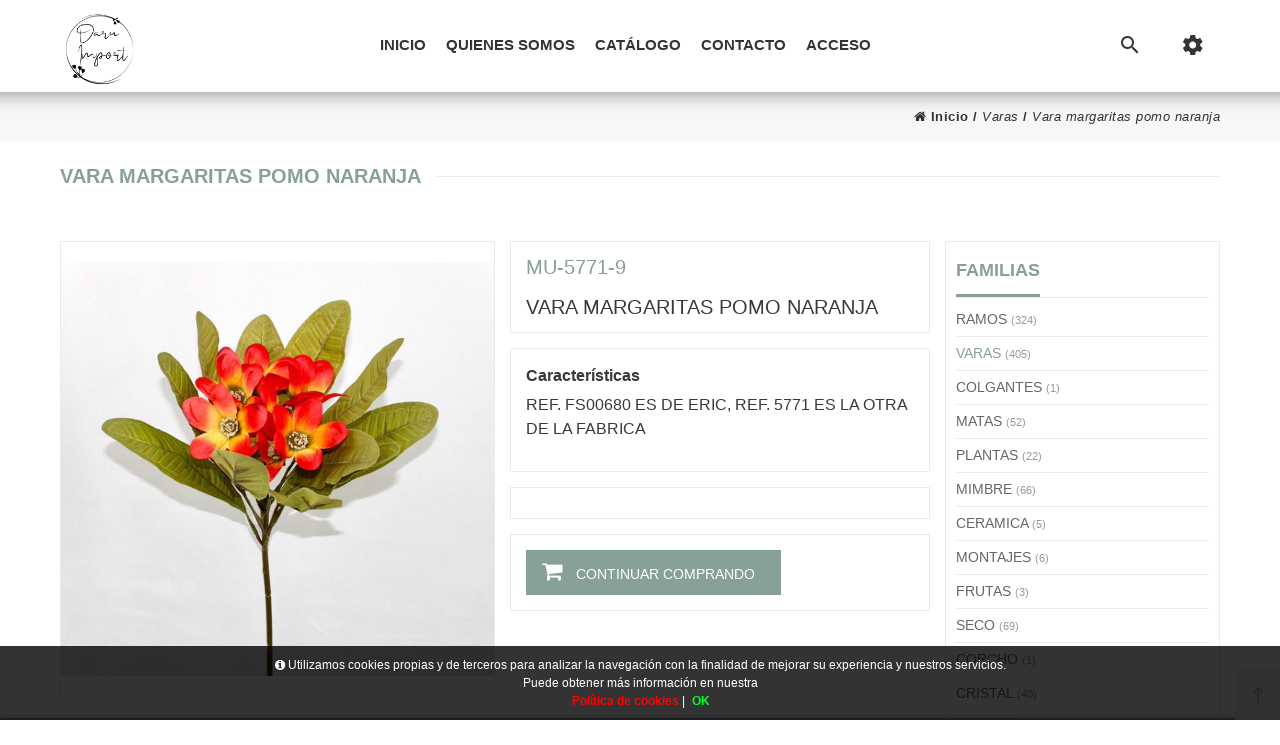

--- FILE ---
content_type: text/html; charset=UTF-8
request_url: https://www.daruimportexport.com/es/producto/daru/vara-margaritas-pomo-naranja
body_size: 64506
content:
<!DOCTYPE html>
<html lang="es-ES">
<head>
<meta charset="UTF-8">
<meta name="viewport" content="width=device-width, initial-scale=1.0">
<title>VARA MARGARITAS POMO NARANJA en DARU IMPORT-EXPORT - VARAS</title>
<meta name="description" content="Artículo: VARA MARGARITAS POMO NARANJA">
<meta name="author" content="DARU IMPORT EXPORT">
<meta name="copyright" content="DARU IMPORT EXPORT">
<meta name="theme-color" content="#87a09a">
<meta property="og:url" content="https://www.daruimportexport.com/es/producto/daru/vara-margaritas-pomo-naranja">
<meta property="og:type" content="product">
<meta property="og:title" content="VARA MARGARITAS POMO NARANJA">
<meta property="og:description" content="VARA MARGARITAS POMO NARANJA">
<meta property="og:image" content="https://www.daruimportexport.com/funciones?action=getimage&type=products&dealers_id=1&rowid=17211&size=small">
<meta property="og:image:width" content="1200">
<meta property="og:image:height" content="630">
<meta name="twitter:title" content="VARA MARGARITAS POMO NARANJA">
<meta name="twitter:text:description" content="VARA MARGARITAS POMO NARANJA.">
<meta name="twitter:image" content="https://www.daruimportexport.com/funciones?action=getimage&type=products&dealers_id=1&rowid=17211&size=small">
<meta name="twitter:label1" content="VARAS">
<meta name="twitter:data1" content="">
<meta name="revisit-after" content="5 days">
<meta name="robots" content="all,index,follow"><link rel="canonical" href="https://www.daruimportexport.com/es/producto/daru/vara-margaritas-pomo-naranja/">
<link rel="icon" href="/img/favicon.ico" type="image/x-icon">
<link rel="icon" href="/img/icono192x192.png" sizes="192x192">
<link rel="icon" href="/img/icono128x128.png" sizes="128x128">
<link rel="icon" href="/img/icono64x64.png" sizes="64x64">
<link rel="apple-touch-icon-precomposed" sizes="72x72" href="/img/apple-touch-icon-72x72-precomposed.png">
<link rel="apple-touch-icon-precomposed" sizes="114x114" href="/img/apple-touch-icon-114x114precomposed.png">
<link rel="apple-touch-icon-precomposed" sizes="144x144" href="/img/apple-touch-icon-144x144-precomposed.png">
<link rel="stylesheet" href="/css/styles.css?v=1750242644" media="screen">
<link rel="stylesheet" href="/css/responsive-styles.css?v=1750242644" media="screen">
<link rel="stylesheet" href="/css/header0.css?v=1747903830" media="screen">
<link rel="stylesheet" href="/css/footer1.css?v=1750242644" media="screen">
<link rel="stylesheet" href="/css/custom.css?v=1764338717" media="screen">
<script>
translations = {
	"norows":"No se han encontrado registros.",
	"datasaved":"Datos guardados",
	"noimage":"No se ha podido cargar la imagen.",
	"close":"Cerrar",
	"next":"Siguiente",
	"prev":"Anterior",
	"prepaid":"Portes pagados",
	"errordatarec":"Error en datos recibidos. Vuelva a intentarlo.",
	"errornameform":"Introduzca su nombre.",
	"eminlenghttwoerror":"Introduzca al menos 2 caracteres.",
	"errorsurnameform":"Introduzca sus apellidos.",
	"errormailform":"Introduzca su correo electrónico.",
	"errormailform2":"Introduzca un correo electrónico correcto.",
	"errornifform":"Introduzca su NIF o CIF.",
	"errorstreetform":"Introduzca la dirección donde vive.",
	"errorcpostalform":"Introduzca el código postal de la población donde vive.",
	"errorstateform":"Introduzca la provincia donde vive.",
	"errorcityform":"Introduzca la población donde vive.",
	"errortelform":"Introduzca su número de teléfono.",
	"errortelform2":"Introduzca un número de teléfono correcto.",
	"eminlenghtsixerror":"Introduzca al menos 6 caracteres.",
	"finalizando":"Finalizando",
	"aceptar":"Aceptar",
	"errorfinishorder":"Ha ocurrido un error al finalizar el pedido, vuelva a intentarlo más tarde",
	"thanksfinishorder":"Gracias por confiar en nosotros.",
	"thanksfinishorderinfo":"Su pedido ha sido finalizado con éxito, consulte su correo electrónico para ver la copia del pedido.",
	"processing":"Procesando",
	"addedok":"Se ha añadido",
	"wishlistadded":"a la lista de favoritos",
	"alreadywishlist":"ya está en la lista de favoritos",
	"theproduct":"El artículo",
	"deletedwishlist":"Se ha eliminiado",
	"productwishlist":"de la lista de favoritos",
	"cart":"Carrito de compra",
	"carrito":"al carrito de compra",
	"total":"Total",
	"emptycarrito":"No hay productos en su carrito",
	"lines":"Líneas",
	"units":"Unidades",
	"errormsgrepeat":"La dirección de correo que ha escrito ya existe como cliente",
	"firstsurname":"Introduzca su primer apellido.",
	"secondsurname":"Introduzca su segundo apellido.",
	"acceptconditions":"Debe aceptar las condiciones de política y protección de datos.",
	"condicheckbox":"Acepte las condiciones de política y protección de datos.",
	"erroruser":"Introduzca su nombre de usuario",
	"errorpass":"Introduzca su contraseña"
};
useCanon = false;
language = "es";
isIOS = false;
isAPP = false;
isWEB = false;
CURRENCY_HTMLCODE = "&euro;";
DECIMAL_CHAR = ".";
SITE_URL="https://www.daruimportexport.com/";
dealerUri = "daru";
recaptchaKey = "6LeqCmAmAAAAADiabBwdEuJQ5EuQ9ZXiO77wsBxp";
</script>
<script src="https://www.google.com/recaptcha/api.js?render=6LeqCmAmAAAAADiabBwdEuJQ5EuQ9ZXiO77wsBxp"></script>
<script>
grecaptcha.ready(function(){
	grecaptcha.execute(recaptchaKey, {action: "submit_contact"}).then(function(token){
		$("#g-recaptcha-response").attr("value",token);
	});
});
</script>
</head>
<body>
	<main>
		<header id="header_wrapper">
            <div class="hidden-lg-up">
                <div id="nav-mobile">
                    <div class="nav-button col-xs-3 text-center" data-wrapper="menu" style="width:33%;max-width:33%;"><i class="zmdi zmdi-view-headline"></i></div>
                    <div class="nav-button col-xs-3 text-center" data-wrapper="cart" style="width:33%;max-width:33%;"><div id="_mobile_cart"><i class="zmdi zmdi-shopping-cart"></i><div id="count_cart_mobile"></div></div></div>
                    <div class="nav-button-acount col-xs-3 text-center" style="display:none;"><div data-toggle="modal" data-target="#moda_quick_login"><i class="zmdi zmdi-account-o"></i></div></div>
                    <div class="nav-button col-xs-3 text-center" data-wrapper="seting" style="width:33%;max-width:33%;"><i class="zmdi zmdi-settings"></i></div>
            	</div>
                <div id="wrapper-mobile">
                    <div class="wrapper-tab menu"><div id="_mobile_megamenu" class="megamenu mobile_megamenu"></div><div id="_mobile_megamenu_vertical" class="megamenu mobile_megamenu"></div></div>
                    <div class="wrapper-tab cart"><div id="_mobile_cart_tab"></div></div>
                    <div class="wrapper-tab seting">
                        <div id="_mobile_language"></div>
                        <div id="_mobile_myaccount">
                            <h4>Mi cuenta</h4>
								<a href="/es/registro" title="Mi cuenta" rel="nofollow">Mis datos personales</a>
								<a href="/es/registro" title="Mis pedidos" rel="nofollow">Mis pedidos</a>
								<a href="/es/contacto" title="Contacte con nosotros" rel="nofollow">Contacte con nosotros</a>
								<a href="/es/registro" title="Iniciar sesión" rel="nofollow">Iniciar sesión</a>
								<style>#products-container .item{min-height:330px;}</style>
                        </div>
                    </div>
                </div>
				<div id="_mobile_logo" class="text-center"></div>
                <div class="container"><div id="_mobile_search"></div></div>
			</div>
            <div class="desktop hidden-md-down">
                <div id="block-header-center">
                    <div class="container">
                        <div id="_desktop_logo" class="header-logo"><a href="/"><img class="img-responsive" src="/img/logo.png" alt="Daru Import - Export"></a></div>
						<div id="setting_top" class="dropdown">
							<div class="dropdown-toggle" data-toggle="dropdown" aria-haspopup="true" role="tabpanel" aria-expanded="false"><i class="zmdi zmdi-settings"></i></div>
							<ul class="dropdown-menu">
									<li><a href="/es/registro" title="Mi cuenta" rel="nofollow">Mis datos personales</a></li>
                            		<li><a href="/es/registro" title="Mis pedidos" rel="nofollow">Mis pedidos</a></li>
									<li><a href="/es/contacto" title="Contacte con nosotros" rel="nofollow">Contacte con nosotros</a></li>
									<li><a href="/es/registro" title="Iniciar sesión" rel="nofollow">Iniciar sesión</a></li>
							</ul>
						</div>
                        <div id="search_block_top" class="dropdown sticky_top_left">
                            <div class="current dropdown-toggle" data-toggle="dropdown" aria-haspopup="true" role="tabpanel" aria-expanded="false"><i class="zmdi zmdi-search"></i></div>
                            <div class="dropdown-menu">
                                <div id="_desktop_search">
                                    <div id="searchbox">
                                        <input style="display:block;" class="search_query form-control input-search-container" onKeyDown="doSearch(event);" type="text" id="search_query_top" name="search_query" placeholder="Buscar..." value="" />
                                        <button style="right:35px;" name="submit_search" onclick="doSearch(null);" class="btn button-search"><span class="fa fa-search"></span></button>
                                        <button style="display:block !important;right:0;" name="remove_search" id="searchclean" class="btn button-search"><span class="fa fa-remove"></span></button>
                                    </div>
                                </div>
                            </div>
                        </div>
						<div id="_desktop_megamenu" class="megamenu">
							<ul>
								<li class="root popup-pull-left"><div class="root-item"><a class="title" href="/es/">Inicio<span class="icon-has-sub fa fa-angle-down hidden-md-down"></span></a></div></li>
								<li class="root popup-pull-left"><div class="root-item"><a class="title" href="/es/empresa/">Quienes somos<span class="icon-has-sub fa fa-angle-down hidden-md-down"></span></a></div></li>
								<li class="root popup-pull-left"><div class="root-item special-tab-pc"><a class="title" href="/es/catalogo/">Catálogo<span class="icon-has-sub fa fa-angle-down hidden-md-down"></span></a></div></li>
								<li class="root popup-pull-left"><div class="root-item"><a class="title" href="/es/contacto/">Contacto<span class="icon-has-sub fa fa-angle-down hidden-md-down"></span></a></div></li><li class="root popup-pull-left"><div class="root-item"><a class="title" href="/es/registro/">Acceso<span class="icon-has-sub fa fa-angle-down hidden-md-down"></span></a></div></li>
							</ul>
						</div>
					</div>
				</div>
			</div>
		</header><div class="customNewBreadcumbs"><div class="container">
			       <div class="custom-breadcumbs"><a href="/es"><em class="icon fa fa-home"></em> Inicio</a> / <span>Varas</span> / <span>Vara margaritas pomo naranja</span></div>
		   </div></div><div class="titlePage" style="float:left;width:100%;"><div class="container"><div class="title-catalogue"><span>VARA MARGARITAS POMO NARANJA</span></div></div></div>
	<section>											
		<div class="main-container">
			<div class="box-container">
				<div class="right-container">
					<div id="products-container">
						<div class="content-product-details">
							<div class="left-content" itemscope itemtype="http://schema.org/Product"><a class="fancybox" title="VARA MARGARITAS POMO NARANJA" href="/funciones?action=getimage&amp;type=products&amp;dealers_id=1&amp;rowid=17211&amp;size=big&amp;_=.jpg"><div itemprop="image" class="big-img-slider" style="background:url('funciones?action=getimage&amp;type=products&amp;dealers_id=1&amp;rowid=17211&amp;size=big') 50% 50%;background-repeat:no-repeat; background-size:contain;"></div></a>
							</div>
							<div class="right-content">
								<div class="kmf-product">
									<h3><span class="code_product">MU-5771-9</span><br><br>Vara margaritas pomo naranja</h3>
								</div>
									<div class="kmf-notes">
										<div class="detail-name-all"><span class="title-notes bold">Características</span><span class="notes-notes">REF. FS00680 ES DE ERIC, REF. 5771 ES LA OTRA DE LA FABRICA</span>
										</div>
									</div>
								<div class="kmf-product-content">
								</div>
								<div class="kmf-buttons-detail-product" style="border:1px solid #ebebeb;">
									<a class="kmf-seguir-comprando" href="javascript:history.back(1);event.preventDefault();"><em class="fa fa-shopping-cart"></em><span> CONTINUAR COMPRANDO</span></a>
								</div>
							</div>
						</div>
					</div>
				</div>
				<div class="left-container" style="padding-left:15px;padding-right:0;"><div class="box-container"><div class="box-content menu-fam"><p class="title-right-container-menu"><span>Familias</span></p>
		<div class="menu-lateral">
			<ul><li class="all-width"><a class="border-top selectedCat_22" title="RAMOS" hreflang="es" href="/es/catalogo/daru/ramos"><div class="fam-img-div"><img class="fam-img" src="[data-uri]" alt="RAMOS"></div><div class="fam-name">RAMOS <span class="numproducts">(324)</span></div></a><ul></ul></li><li class="all-width"><a class="border-top selectedCat_26" title="VARAS" hreflang="es" href="/es/catalogo/daru/varas"><div class="fam-img-div"><img class="fam-img" src="[data-uri]" alt="VARAS"></div><div class="fam-name">VARAS <span class="numproducts">(405)</span></div></a><ul></ul></li><li class="all-width"><a class="border-top selectedCat_6" title="COLGANTES" hreflang="es" href="/es/catalogo/daru/colgantes"><div class="fam-img-div"><img class="fam-img" src="[data-uri]" alt="COLGANTES"></div><div class="fam-name">COLGANTES <span class="numproducts">(1)</span></div></a><ul></ul></li><li class="all-width"><a class="border-top selectedCat_12" title="MATAS" hreflang="es" href="/es/catalogo/daru/matas"><div class="fam-img-div"><img class="fam-img" src="[data-uri]" alt="MATAS"></div><div class="fam-name">MATAS <span class="numproducts">(52)</span></div></a><ul></ul></li><li class="all-width"><a class="border-top selectedCat_18" title="PLANTAS" hreflang="es" href="/es/catalogo/daru/plantas"><div class="fam-img-div"><img class="fam-img" src="[data-uri]" alt="PLANTAS"></div><div class="fam-name">PLANTAS <span class="numproducts">(22)</span></div></a><ul></ul></li><li class="all-width"><a class="border-top selectedCat_13" title="MIMBRE" hreflang="es" href="/es/catalogo/daru/mimbre"><div class="fam-img-div"><img class="fam-img" src="[data-uri]" alt="MIMBRE"></div><div class="fam-name">MIMBRE <span class="numproducts">(66)</span></div></a><ul></ul></li><li class="all-width"><a class="border-top selectedCat_5" title="CERAMICA" hreflang="es" href="/es/catalogo/daru/ceramica"><div class="fam-img-div"><img class="fam-img" src="[data-uri]" alt="CERAMICA"></div><div class="fam-name">CERAMICA <span class="numproducts">(5)</span></div></a><ul></ul></li><li class="all-width"><a class="border-top selectedCat_14" title="MONTAJES" hreflang="es" href="/es/catalogo/daru/montajes"><div class="fam-img-div"><img class="fam-img" src="[data-uri]" alt="MONTAJES"></div><div class="fam-name">MONTAJES <span class="numproducts">(6)</span></div></a><ul></ul></li><li class="all-width"><a class="border-top selectedCat_9" title="FRUTAS" hreflang="es" href="/es/catalogo/daru/frutas"><div class="fam-img-div"><img class="fam-img" src="[data-uri]" alt="FRUTAS"></div><div class="fam-name">FRUTAS <span class="numproducts">(3)</span></div></a><ul></ul></li><li class="all-width"><a class="border-top selectedCat_24" title="SECO" hreflang="es" href="/es/catalogo/daru/seco"><div class="fam-img-div"><img class="fam-img" src="[data-uri]" alt="SECO"></div><div class="fam-name">SECO <span class="numproducts">(69)</span></div></a><ul></ul></li><li class="all-width"><a class="border-top selectedCat_7" title="CORCHO" hreflang="es" href="/es/catalogo/daru/corcho"><div class="fam-img-div"><img class="fam-img" src="[data-uri]" alt="CORCHO"></div><div class="fam-name">CORCHO <span class="numproducts">(1)</span></div></a><ul></ul></li><li class="all-width"><a class="border-top selectedCat_8" title="CRISTAL" hreflang="es" href="/es/catalogo/daru/cristal"><div class="fam-img-div"><img class="fam-img" src="[data-uri]" alt="CRISTAL"></div><div class="fam-name">CRISTAL <span class="numproducts">(40)</span></div></a><ul></ul></li><li class="all-width"><a class="border-top selectedCat_16" title="NAVIDAD" hreflang="es" href="/es/catalogo/daru/navidad"><div class="fam-img-div"><img class="fam-img" src="[data-uri]" alt="NAVIDAD"></div><div class="fam-name">NAVIDAD <span class="numproducts">(579)</span></div></a><ul></ul></li><li class="all-width"><a class="border-top selectedCat_15" title="MUEBLES" hreflang="es" href="/es/catalogo/daru/muebles"><div class="fam-img-div"><img class="fam-img" src="[data-uri]" alt="MUEBLES"></div><div class="fam-name">MUEBLES <span class="numproducts">(12)</span></div></a><ul></ul></li><li class="all-width"><a class="border-top selectedCat_17" title="NOVIAS" hreflang="es" href="/es/catalogo/daru/novias"><div class="fam-img-div"><img class="fam-img" src="[data-uri]" alt="NOVIAS"></div><div class="fam-name">NOVIAS <span class="numproducts">(226)</span></div></a><ul></ul></li><li class="all-width"><a class="border-top selectedCat_27" title="VELAS" hreflang="es" href="/es/catalogo/daru/velas"><div class="fam-img-div"><img class="fam-img" src="[data-uri]" alt="VELAS"></div><div class="fam-name">VELAS <span class="numproducts">(47)</span></div></a><ul></ul></li><li class="all-width"><a class="border-top selectedCat_20" title="PORTAFOTOS" hreflang="es" href="/es/catalogo/daru/portafotos"><div class="fam-img-div"><img class="fam-img" src="[data-uri]" alt="PORTAFOTOS"></div><div class="fam-name">PORTAFOTOS <span class="numproducts">(126)</span></div></a><ul></ul></li><li class="all-width"><a class="border-top selectedCat_23" title="RESINA" hreflang="es" href="/es/catalogo/daru/resina"><div class="fam-img-div"><img class="fam-img" src="[data-uri]" alt="RESINA"></div><div class="fam-name">RESINA <span class="numproducts">(7)</span></div></a><ul></ul></li><li class="all-width"><a class="border-top selectedCat_3" title="ARTÍCULOS DE COCINA" hreflang="es" href="/es/catalogo/daru/articulos-de-cocina"><div class="fam-img-div"><img class="fam-img" src="[data-uri]" alt="ARTÍCULOS DE COCINA"></div><div class="fam-name">ARTÍCULOS DE COCINA <span class="numproducts">(1)</span></div></a><ul></ul></li><li class="all-width"><a class="border-top selectedCat_10" title="LAZOS Y COMPLEMENTOS FLORISTEA" hreflang="es" href="/es/catalogo/daru/lazos-y-complementos-floristea"><div class="fam-img-div"><img class="fam-img" src="[data-uri]" alt="LAZOS Y COMPLEMENTOS FLORISTEA"></div><div class="fam-name">LAZOS Y COMPLEMENTOS FLORISTEA <span class="numproducts">(23)</span></div></a><ul></ul></li><li class="all-width"><a class="border-top selectedCat_1" title="ARTICULOS DE DECORACION" hreflang="es" href="/es/catalogo/daru/articulos-de-decoracion"><div class="fam-img-div"><img class="fam-img" src="[data-uri]" alt="ARTICULOS DE DECORACION"></div><div class="fam-name">ARTICULOS DE DECORACION <span class="numproducts">(13)</span></div></a><ul></ul></li>
			</ul>
			<div class="subfam-fam-top-box" id="subfam-fam-top-box"></div>
		</div></div></div></div>
			</div>
		</div>
	</section>
	<footer id="footer_wrapper">
		<div id="nrtfootereditors">
			<div class="container" style="padding:0;">
				<div id="content-ft-7">
					<div class="info_footer">
						<div class="row">
							<div class="col-xs-12 col-sm-12 col-lg-12">
								<div id="content-ft-8">
									<div class="infomation_footer">
										<div class="box_info"><div class="zmdi zmdi-pin-drop"></div><h4>Dirección:</h4><a href="" target="_blank">Ctra. A-7052 (Churriana-Cartama) Km. 6,8,<br> Cartama (29570)<br>Málaga - España.</a></div>
										<div class="box_info"><div class="zmdi zmdi-phone-in-talk"></div><h4>Teléfono:</h4><a href="tel:951946656">(+34) 951 946 656 - Oficinas</a> <a href="tel:651480551">(+34) 651 48 05 51 - Miguel</a> <a href="tel:605919290">(+34) 605 91 92 90 - Antonio</a> <a href="tel:629881571">(+34) 629 88 15 71 - Montse</a> <a href="tel:663680911">(+34) 663 68 09 11 - Adan</a></div>
										<div class="box_info"><div class="zmdi zmdi-email"></div><h4>Correo electrónico:</h4><a style="margin-top:35px;" href="mailto:daru@daruimportexport.com">daru@daruimportexport.com</a></div>
									</div>
								</div>
							</div>
						</div>
					</div>
				</div>
			</div>
			<div id="content-ft-1">
				<div class="footer-center">
					<div class="container">
						<div class="row">
							<div  class="footer-part1-content">
								<div id="content-ft-2">
									<div class="links info_footer">
										<ul>
											<li><a title="" href=""><img class="img-responsive" src="/img/footer-logo-footer.png" alt="" width="140" height="31" /></a></li>
											<li style="margin-bottom:20px;float:left;width:100%;"><p style="float:left;width:100%;">Horario de atención:<br>·Lunes a Viernes de·9:30 a 13:30 – 16:00 a 19:00<br>·Sábados de 9:00 a 13:00</p></li>
											<li class="social_share"><a class="zmdi zmdi-instagram" target="_blank" title="Síguenos en Instagram!" href="https://www.instagram.com/daruimport/"></a></li>
										</ul>
									</div>
								</div>
							</div>
							<div  class="footer-part2-content">
								<div class="content-ft-3">
									<div class="links bullet">
										<h4>Enlaces</h4>
										<ul>
											<li><a title="" href="https://www.daruimportexport.com/">Inicio</a></li>
											<li><a title="" href="https://www.daruimportexport.com/es/empresa/">Quienes somos</a></li>
											<li><a title="" href="https://www.daruimportexport.com/es/catalogo/daru/">Catálogo</a></li>
											<li><a title="" href="https://www.daruimportexport.com/es/contacto/">Contacto</a></li>
										</ul>
									</div>
								</div>
							</div>
							<div  class="footer-part3-content">
								<div class="content-ft-3">
									<div class="links bullet">
										<h4>Aviso Legal</h4>
										<ul>
											<li><a title="" href="https://www.daruimportexport.com/aviso-legal/">Política de protección de datos</a></li>
											<li><a title="" href="https://www.daruimportexport.com/cookies/">Política de cookies</a></li>
											<li><a title="" href="https://www.daruimportexport.com/condiciones-generales/">Condiciones generales</a></li>
										</ul>
									</div>
								</div>
							</div>
						</div>
					</div>
				</div>
			</div>
			<div class="container">
				<div class="row">
					<div  class="col-xs-12 col-sm-12 col-lg-12">
						<div class="footer-address"><a href="#">Daru Import-Export</a> &copy; 2025 <a style="font-size:13px;text-transform:initial;" href="https://www.plautech.com/" target="_blank" rel="nofollow">Powered by Sellforge</a> <em class="zmdi zmdi-favorite"></em> All Rights Reserved.</div>
					</div>
				</div>
			</div>
		</div>
		<div id="footer-bar">
			<div id="back-top">
				<i class="zmdi zmdi-long-arrow-up"></i>
				<p>Back Top</p>
			</div>
		</div>
	</footer>
</main><div id="barraaceptacion"><div class="inner"><i class="fa fa-info-circle fa-med" aria-hidden="true"></i> Utilizamos cookies propias y de terceros para analizar la navegación con la finalidad de mejorar su experiencia y nuestros servicios.<br> Puede obtener más información en nuestra<br> <a class="info" href="https://www.daruimportexport.com/es/cookies/"><b>Política de cookies</b></a> | <a href="javascript:void(0);" class="ok" onclick="PonerCookie();"><b>OK</b></a> 
</div></div>
		<div class="legal-advice modal fade" role="dialog">
			<div class="modal-dialog">
				<div class="modal-content">
					<div class="modal-header"><button type="button" class="close" data-dismiss="modal">&times;</button><h4 class="modal-title">Aviso legal</h4></div>
					<div class="modal-body">
						<div class="texto-proteccion"></div>
						<div class="smart-forms"><button class="button boton-volver-formulario" data-dismiss="modal">Cerrar</button></div>
					</div>
				</div>
			</div>
		</div>
		<div id="cookies" class="modal fade" role="dialog">
			<div class="modal-dialog">
				<div class="modal-content">
					<div class="modal-header"><button type="button" class="close" data-dismiss="modal">&times;</button><h4 class="modal-title">Política de cookies</h4></div>
					<div class="modal-body">
						<div class="texto-proteccion"></div>
						<div class="smart-forms"><button class="button boton-volver-formulario" data-dismiss="modal">Cerrar</button></div>
					</div>
				</div>
			</div>
		</div>
	<div id="newpass" class="modal fade" role="dialog">
		<div class="modal-dialog">
			<div class="modal-content">
				<div class="modal-header"><button type="button" class="close" data-dismiss="modal">&times;</button><h4 class="modal-title">Recupere su contraseña</h4></div>
				<div class="modal-body">
					<div class="smart-forms">
						<form id="newpassform">
							<div class="form-body espaciado-form">
								<div class="frm-row"><div class="section colm colm6 estilos-form"><label for="email" class="field prepend-icon"><input type="text" name="email" id="email" class="gui-input" placeholder="Correo..."><span class="field-icon"><em class="fa fa-envelope"></em></span></label></div></div>
								<div class="estilos-form"><button id="button_submit_newpass" type="submit" class="button boton-nuevopass">Obtener nueva contraseña</button><div id="loading_new_pass"></div><div id="result_new_pass"></div></div>
							</div>
						</form>
					</div>
				</div>
			</div>
		</div>
	</div>
<script src="/js/jquery.js?v=1750242646"></script>
<script src="/js/bootstrap.min.js?v=1750242645"></script>
<script src="/js/validate.js?v=1750242648"></script>
<script src="/js/jquery.dd.min.js?v=1750242646"></script>
<script src="/js/jquery-ui.min.js?v=1750242646"></script>
<script src="/js/filter-sliders.js?v=1750242646"></script>
<script src="/js/jquery.fancybox.pack.js?v=1750242646"></script><script src="/js/custom.js?v=1658915148"></script><script src="/js/javascript2.js?v=1750242646"></script><script src="/js/wowslider.js?v=1750242648"></script><script src="/js/jquery.imageScroll.js?v=1750242646"></script><script src="/js/catalogue.js?v=1761668048"></script><script src="/js/jquery.sequence-min.js?v=1750242647"></script><script src="/js/jquery.flexslider.js?v=1750242646"></script><script src="/js/select2.full.js?v=1750242647"></script><script src="/js/wayoutmenu.boxed.js?v=1750242648"></script><script src="/js/jRating.jquery.js?v=1750242647"></script><script src="/js/owl.carousel.js?v=1750242647"></script><script src="/js/jquery.fancybox.pack.js?v=1750242646"></script><script src="//platform-api.sharethis.com/js/sharethis.js#property=5c3f25b4058f100011a5a743&product=inline-share-buttons"></script>
<script>
function copyOrderToCurrent(orderid){
	$.ajax({
		url: "funciones?action=copy-order-to-current",
		data: "&orderid=" + encodeURIComponent(orderid),
		cache: false,
		success: function (data){
			if(data == "KO"){
				$(".add-wishlist-modalsuccess").text("Ha ocurrido un error al añadir el pedido a su carrito.");
				$(".add-wishlist-modalsuccess").css("color","#EE0000");
				$(".add-wishlist-modalsuccess").css("border","1px solid #EE0000");
				$(".add-wishlist-modalsuccess").css("background","#FEE9EA");
				$(".add-order-modal").modal("show");
			}else if(data == "OK"){
				$(".add-order-modal").modal("show");
				location.reload();
			}
		}
	});
}

function initScrollTop(){
	var el = $("#back-top");
	el.on("click", function(){$("html, body").animate({scrollTop:0}, "400");});
	el.on("click", function(){$("#wrapper-mobile").animate({scrollTop:0}, "400");});
}
	
$(document).ready(function(){
	setInterval(function(){$.post("https://www.daruimportexport.com/funciones?action=refresh_session");}, 60000);
	initScrollTop();
	setDecimalChar();
	$("#drop-flags").msDropdown().data("dd");
	$("#drop-dealers").msDropdown().data("dd");
	$("#drop-numproducts").msDropdown().data("dd");
	$(".fancybox").fancybox();
	showCustInfoBox();
	$("[data-toggle='tooltip']").tooltip();
	
	$(".parallax_init").each(function(){
		var num = $(this).attr("plx_num");
		var speed = $(this).attr("plx_speed");
		if (speed == "" || isNaN(speed)) speed = 0.2;
		var coverRatio = $(this).attr("plx_coverratio");
		if (coverRatio == "" || isNaN(coverRatio)) coverRatio = 0.75;
		var holderMinHeight = $(this).attr("plx_holderminheight");
		if (holderMinHeight == "" || isNaN(holderMinHeight)) holderMinHeight = 200;
		var extraHeight = $(this).attr("plx_extraheight");
		if (extraHeight == "" || isNaN(extraHeight)) extraHeight = 50;
		var mediaWidth = $(this).attr("plx_mediawidth");
		if (mediaWidth == "" || isNaN(mediaWidth)) mediaWidth = 1600;
		var mediaHeight = $(this).attr("plx_mediaheight");
		if (mediaHeight == "" || isNaN(mediaHeight)) mediaHeight = 900;
		$(".parallax_" + num).imageScroll({image:null, imageAttribute:"image",container:$("body"), windowObject:$(window), speed:speed, coverRatio:coverRatio, holderClass:"imageHolder", imgClass:"img-holder-img", holderMinHeight:holderMinHeight, holderMaxHeight:null, extraHeight:extraHeight, mediaWidth:mediaWidth, mediaHeight:mediaHeight, parallax:true, touch:false});
	});
	
	$("#setting_top").click(function(){
		if(!$(this).hasClass("open")){
			$(this).addClass("open");
		}
	});
	$("#search_block_top").click(function(){
		if(!$(this).hasClass("open")){
			$(this).addClass("open");
		}
	});
	$("#setting_account").click(function(){
		if(!$(this).hasClass("open")){
			$(this).addClass("open");
		}
	});
	$(".nav-link-tab").click(function(){
		if($(".nav-link-tab").hasClass("active")){
			$(".nav-link-tab").removeClass("active");
		}
		$(this).addClass("active");
	});
	
	isContinuumLoading = false;
	function catalogueContinuum(){
		if($("#continuum-end").length == 0){
			if($(".loading-page").length == 0){
				$("#products-container").append("<div class='loading-page'></div>");
			}
			isContinuumLoading = true;
			setTimeout(function(){
				$.ajax({
					url: "funciones?action=loadcatpage",
					data: "&page=NEXT",
					cache: false,
					type: "POST",
					success: function(data){
						$(".loading-page").remove();
						$("#products-container").append(data);
						midesCompos();
						$(".single-item .precio-product-type2 .info-extra-product .show-Discounts div").each(function(){
							$(this).parent().parent().prev().children().css("text-decoration","line-through");
						});
						if($(".single-item .precio-product-type2 .info-extra-product .show-Discounts div").text() == ""){
							$(".precio-product-type2 .price").css("padding","0 calc(50% - 20px)");
						}
						$(".right-content .info-product .info-product-left .info-extra-product .show-Discounts div").each(function(){
							$(this).parent().parent().next().children().children().children().first().css("display","none");
						});
						isContinuumLoading = false;
					}
				});
			},500);
			centerImages();
			setDecimalChar();
		}
	}
	
		$("#shop-container").appendTo(".cart_top_ajax");
		
		sticky_menu_deskop();
		click_cart();
		collapsefooter();
		
		if($(window).width() < 992){
			$(".tab_home .nav-tabs").addClass("dropdown-menu-nav-tab");
		}else{
			$(".tab_home .nav-tabs").removeClass("dropdown-menu-nav-tab");
		}
		$(".tab_home a[data-toggle='tab']").on("shown.bs.tab", function(e){
			var this_ = $(this).closest(".box-nav-tab");
			this_.find(".dropdown-toggle-nav-tab").html($(this).html());
			this_.find(".dropdown-menu-nav-tab").removeClass("active");
		});
		$("body").on("click",".dropdown-toggle-nav-tab",(function(e){
			var this_ = $(this).closest(".box-nav-tab");
			this_.find(".dropdown-menu-nav-tab").toggleClass("active");
			e.stopPropagation();
		}));
		$("body").on("click",".quick-view",(function(){
			$("body > div.loading").remove();
			$("body").append('<div class="loading"><span><i class="zmdi zmdi-spinner zmdi-hc-spin"></i></span></div>');
		}));
		$("body").on("click",".nav-button:not(.active)",(function(e){
			$("#wrapper-mobile").addClass("active");
			$("html").addClass("mobile-open");
			$(".wrapper-tab").removeClass("active");
			$(".wrapper-tab." + $(this).attr("data-wrapper")).addClass("active");
			$(".nav-button").removeClass("active");
			$(this).addClass("active");
			e.stopPropagation();
		}));
		$("body").on("click",".nav-button.active,#close_moblile",(function(e){
			$("#wrapper-mobile").removeClass("active");
			$("html").removeClass("mobile-open");
			$(".nav-button.active").removeClass("active");
			e.stopPropagation();
		}));
		$("body").click(function(e){
			$(".dropdown-menu-nav-tab").removeClass("active");
		});
		$(".more_categories").click(function(e){
			$(this).siblings(".category_hidden").slideToggle();
			$(this).toggleClass("hidden_categories");
		});
		$(".expand-more-setting").click(function(e){
			$(this).siblings(".dropdown-menu-setting").slideToggle();
			$(this).toggleClass("active");
		});
		$("#bar-left-column").click(function(e){
			$("#bar-right-column").removeClass("active");
			$(this).toggleClass("active");
			$("html").toggleClass("column-left-open");
			$("html").removeClass("column-right-open");
			$("#wrapper-mobile").removeClass("active");
			$("html").removeClass("mobile-open");
			$(".nav-button").removeClass("active");
		});
		$("#bar-right-column").click(function(e){
			$("#bar-left-column").removeClass("active");
			$(this).toggleClass("active");
			$("html").toggleClass("column-right-open");
			$("html").removeClass("column-left-open");
			$("#wrapper-mobile").removeClass("active");
			$("html").removeClass("mobile-open");
			$(".nav-button").removeClass("active");
		});
		if($("#left-column").length){
			$("#bar-left-column").addClass("has_column");
		}
		if($("#right-column").length){
			$("#bar-right-column").addClass("has_column");
		}
		$("#close_column_mobile").click(function(e){
			$("#bar-left-column").removeClass("active");
			$("#bar-right-column").removeClass("active");
			$("html").removeClass("column-right-open");
			$("html").removeClass("column-left-open");
		});
		
		$(".wowslider-container").each(function(){
			var anim = $(this).attr("anim");
			var height = 600;
			$(this).wowSlider({effect:anim, prev:"", next:"", duration:3000, delay:3000, width:1920, height:height, autoPlay:true, autoPlayVideo:false, playPause:false, stopOnHover:false, scrollControl:false, loop:false, bullets:1, caption: true, captionEffect:"fade", controls:true, responsive:2, fullScreen:false, gestures:0, onBeforeStep:0, images:0});
		});
		function resizeSlider(){
			$(".wowslider-container").each(function(){
				var num = $(this).attr("num");
				var actualwidth = $(this).width();
				var $img = $("#wows" + num + "_0");
				var $tmpImg = $("<img/>").attr("src", $img.attr("src"));
				var realwidth = $tmpImg[0].width;
				var realheight = $tmpImg[0].height;
				$img.prop("naturalWidth", realwidth);
				$img.prop("naturalHeight", realheight);				
				var actualheight = Math.round((actualwidth * realheight) / realwidth);
				$(this).css("height", actualheight + "px");
				$(this).css("max-height", actualheight + "px");
				$(this).find(".ws_images").css("height", actualheight + "px");
				$(this).find(".ws_images").css("max-height", actualheight + "px");
				$(this).find(".ws_images > div > img").css("height", actualheight + "px");
				$(this).find(".ws_images > div > img").css("max-height", actualheight + "px");
			});
		}
		resizeSlider();
		$(window).resize(function(){
			resizeSlider();
		});	
		
		var userLocal = localStorage.getItem("user");
		var passLocal = localStorage.getItem("pass");
		if(userLocal != null && userLocal != ""){
			userLocal = atob(userLocal);
		}else{
			userLocal = "";
		}
		if(passLocal != null && passLocal != ""){
			passLocal = atob(passLocal);
		}else{
			passLocal = "";
		}
		if(userLocal !== "" && passLocal != ""){
			var infopost = "&user=" + encodeURIComponent(userLocal) + "&pass=" + encodeURIComponent(passLocal);
			$.ajax({
				url: "funciones?action=loginuser",
				cache: false,
				type: "POST",
				data: infopost,
				success: function(data){
					if(data=="OK"){
						location.reload();
					}else{
						localStorage.removeItem("user");
						localStorage.removeItem("pass");
					}
				}
			});
		}
		$(".menu-lateral > ul > .div-grupo > li:has(ul)").addClass("desplegable");
$(".menu-lateral > ul > .div-grupo > li > .catwhitsub").click(function(){
	var comprobar = $(this).next();
	$(".menu-lateral li").removeClass("activa");
	$(this).closest("li").addClass("activa");
	if((comprobar.is("ul")) && (comprobar.is(":visible"))){
		$(this).closest("li").removeClass("activa");
		comprobar.slideUp("normal");
	}
	if((comprobar.is("ul")) && (!comprobar.is(":visible"))){
		$(".menu-lateral ul ul:visible").slideUp("normal");
		comprobar.slideDown("normal");
	}
});

if($(window).width() < 992){
	$(".left-container .menu-lateral").detach().appendTo(".special-tab-pc");
}

if($(window).width() < 600){
	$(".first_item").text("");
	$(".second_item").text("PRODUCTO");
}

$("input:radio[name=forma_pago]").click(function(){
	$(".sin-forma-de-pago-custom").hide();
	$(".formas-de-pago-custom").removeClass("error-formas-de-pago-custom");
});

$(".units-products-input").each(function(){
	$(this).on("focus", function(){
		if($(this).val() == 0){
			$(this).val("");
		}
	});
	$(this).on("focusout", function(){
		if($(this).val() == ""){
			$(this).val("0");
		}
	});	
});

$("#datos-nuevo-cliente-finishOrder-custom").validate({
	errorClass: "state-error",
	validClass: "state-success",
	errorElement: "em",
	submitHandler: function(form){
		$("#datos-nuevo-cliente-finishOrder-custom input").each(function(){
			$(this).removeAttr("disabled");
		});
		$.ajax({
			type: "POST",
			url: $("#datos-nuevo-cliente-finishOrder-custom").attr("action"),
			data: $("#datos-nuevo-cliente-finishOrder-custom").serialize(),
			success: function(data) {
				$("#datos-nuevo-cliente-finishOrder-custom input").each(function(){
					$(this).attr("disabled","disabled");
				});
				if(data=="OK"){
					$(".msg-sin-envio").hide();
					$(".msg-sin-maindatos").hide();
					$(".error-finalizar-custom").remove();
					if($("#datos-nuevo-cliente-finishOrder-custom").hasClass("pagando")){
						$("#datos-nuevo-cliente-finishOrder-custom").removeClass("pagando");
						var formaPago = $("input:radio[name=forma_pago]:checked").val();
						if(formaPago != "1" && formaPago != "2" && formaPago != "3" && formaPago != "4" && formaPago != "5" && formaPago != "6"){
							$(".formas-de-pago-custom").addClass("error-formas-de-pago-custom");
							$(".sin-forma-de-pago-custom").show();
						}else{
							$(".sin-forma-de-pago-custom").hide();
							var infopost = "&paymenttype=" + formaPago;
							$("body").append("<div class=\"loader-screen-finish-payment modal-backdrop fade in\"><img src=\"https://www.daruimportexport.com/img/loaderPRO.gif\"><p>Finalizando</p></div>");
							$.ajax({
								url: "funciones?action=finish-payment",
								cache: false,
								type: "POST",
								dataType: "json",
								data: infopost,
								success: function (data){
									if(data.result == "1"){
										if(formaPago=="3"){
											$("#finish_order_msg").html(data.message);
											$("#redsysData").submit();
										}else if(formaPago=="4"){
											$("#finish_order_msg").html(data.message);
											$("#paypalData").submit();
											return true;
										}else{
											$(".modal-backdrop").hide();
											$(".finalizar-pedido-full-page").hide();
											$('html, body').animate({scrollTop:0},'400');
											if(data.fromapp == "1"){
												$(".container-contents").prepend("<div class=\"finish_order_message_custom\"><div class=\"finish_order_message_custom_left\"><img src=\"https://www.daruimportexport.com/img/iconos/shopping-bag.png\"></div><div class=\"finish_order_message_custom_right\"><p>Gracias por confiar en nosotros.</p><span>Su pedido ha sido finalizado con éxito, consulte su correo electrónico para ver la copia del pedido.</span><a class=\"boton-pedido-finalizado\" href=\"https://www.daruimportexport.com/funciones?&action=newappmessage&result=1\">ACEPTAR</a></div></div>");
											}else{
												$(".container-contents").prepend("<div class=\"finish_order_message_custom\"><div class=\"finish_order_message_custom_left\"><img src=\"https://www.daruimportexport.com/img/iconos/shopping-bag.png\"></div><div class=\"finish_order_message_custom_right\"><p>Gracias por confiar en nosotros.</p><span>Su pedido ha sido finalizado con éxito, consulte su correo electrónico para ver la copia del pedido.</span><a class=\"boton-pedido-finalizado\" href=\"https://www.daruimportexport.com\">ACEPTAR</a></div></div>");
											}
										}
									}else{
										$(".modal-backdrop").hide();
										$('html, body').animate({scrollTop:0},'400');
										if(data.text == ""){
											$(".error-finalizar-custom").show();
											$(".container-contents").prepend("<div class=\"error-finalizar-custom\">Ha ocurrido un error al finalizar el pedido, vuelva a intentarlo más tarde.</div>");
										}else{
											$(".error-finalizar-custom").show();
											$(".container-contents").prepend("<div class=\"error-finalizar-custom\">Su pedido no llega al minimo de 000 Euros.</div>");
										}
									}
								},
								error: function(data,msg){
									$(".modal-backdrop").hide();
									$('html, body').animate({scrollTop:0},'400');
									$(".error-finalizar-custom").show();
									$(".container-contents").prepend("<div class=\"error-finalizar-custom\">Ha ocurrido un error al finalizar el pedido, vuelva a intentarlo más tarde.</div>");
								}
							});
						}
					}
				}else if(data=="KO.MAIN"){
					$(".msg-sin-envio").hide();
					$(".msg-sin-maindatos").show();
				}else if(data=="KO.ENVIO"){
					$(".msg-sin-maindatos").hide();
					$(".msg-sin-envio").show();
				}
				$("#datos-nuevo-cliente-finishOrder-custom").removeClass("pagando");
			},
			error: function(data,msg){
				$("#datos-nuevo-cliente-finishOrder-custom").removeClass("pagando");
				$("#loading").hide();
				$("#result_new_particular").show();
			}
		});
	},
	rules:{
		nombreregistronuevocliente: {required:true, minlength:2},
		nifregistronuevocliente: {required:true},
		correoregistronuevocliente: {required:true, email:true},
		direccionregistronuevocliente: {required:true},
		cpostalregistronuevocliente: {required:true},
		provinciaregistronuevocliente: {required:true},
		poblacionregistronuevocliente: {required:true},
		telefonoregistronuevocliente: {required:true, digits:true, minlength:6}
	},
	messages:{
		nombreregistronuevocliente: {required:"Introduzca su nombre.", minlength:"Introduzca almenos 2 carácteres."},
		nifregistronuevocliente: {required:"Introduzca su DNI."},
		correoregistronuevocliente: {required:"Introduzca su correo electrónico.", email:"Introduzca un correo electrónico correcto."},
		direccionregistronuevocliente: {required:"Introduzca su dirección."},
		cpostalregistronuevocliente: {required:"Introduzca su código postal - Ex: 00000."},
		provinciaregistronuevocliente: {required:"Introduzca su provincia."},
		poblacionregistronuevocliente: {required:"Introduzca su población."},
		telefonoregistronuevocliente: {required:"Introduzca su teléfono.", digits:"Introduzca un número de teléfono correcto.", minlength:"Introduzca almenos 6 dígitos."}
	},
	highlight: function(element,errorClass,validClass){
		$(element).closest(".field").addClass(errorClass).removeClass(validClass);
	},
	unhighlight: function(element,errorClass,validClass){
		$(element).closest(".field").removeClass(errorClass).addClass(validClass);
	},
	errorPlacement: function(error,element){
		if(element.is(":radio") || element.is(":checkbox")) {
			element.closest(".option-group").after(error);
		}else{
			error.insertAfter(element.parent());
		}
	}
});$("#carrito-text").html("No hay productos en su carrito");
	$("#suscribe-form").validate({
		errorClass: "state-error",
		validClass: "state-success",
		errorElement: "em",
		submitHandler: function(form){
			$("#suscribe-form button").prop("disabled", true);
			setTimeout(function(){
				$("#suscribe-form button").prop("disabled", false);
			},2000);
			$.ajax({
				type: "POST",
				url: $("#suscribe-form").attr("action"),
				data: $("#suscribe-form").serialize(),
				success: function(data){
					if(data == "OK"){
						$("#input-suscribe-error").hide();
						$("#input-suscribe").val("");
						$("#suscribe-form label").after("<em id=\"input-suscribe-sucess\" class=\"state-success\">Se ha suscrito correctamente.</em>");
						$("#input-suscribe-sucess").fadeIn(500).delay(5000).fadeOut(500);
					}else{
						$("#input-suscribe-sucess").hide();
						$("#suscribe-form label").after("<em id=\"input-suscribe-error\" class=\"state-error\">Se ha producido un error al suscribirse.</em>");
					}
				},
				error: function(data,msg){
					$("#suscribe-form label").after("<em id=\"input-suscribe-error\" class=\"state-error\">Se ha producido un error al suscribirse.</em>");
				}
			});
		},
		rules: {
			mailsuscribe: {required: true, email: true}
		},
		messages:{
			mailsuscribe: {required: "Introduzca su correo electrónico.", email: "Introduzca un correo electrónico correcto."}
		},
		highlight: function(element,errorClass,validClass){
			$(element).closest(".field").addClass(errorClass).removeClass(validClass);
		},
		unhighlight: function(element,errorClass,validClass){
			$(element).closest(".field").removeClass(errorClass).addClass(validClass);
		},
		errorPlacement: function(error,element){
			if(element.is(":radio") || element.is(":checkbox")){
				element.closest(".option-group").after(error);
			}else{
				error.insertAfter(element.parent());
			}
		}
	});
	
	if($(".boton_buscador").length > 0){
		$(".boton_buscador").click(function(){
			if($(".boton_buscador").hasClass("open")){
				$(".boton_buscador").removeClass("open");
				$("#search_block_top").slideUp("slow");
			}else{
				$(".boton_buscador").addClass("open");
				$("#search_block_top").slideDown("slow");
			}
		});
	}
	
	$("#button_menu_responsive, .buttons_search_close #button_close").click(function(){
		$("body").toggleClass("menu_open");
	});
	
	$(".grupo_menu").hover(function(){
		var rowId = $(this).attr("rowid");
		$("#grupo_content_" + rowId).toggle();
	});
	
	$(".sf-contener .sf-menu > li > a").click(function(e){
		if($(window).width() <= 816){
			$(".menuWrapper2").removeClass("opennow");
			$(".sf-menu > li").css("height", "52px");
			$(".sf-menu > li").css("overflow", "hidden");
			t = this;
			setTimeout(function(){
				$(".sf-menu > li").css("height", "");
				$(".sf-menu > li").css("overflow", "");
				$(t).next(".menuWrapper2").addClass("opennow");
			}, 200);
			e.preventDefault();
		}
	});
	
	var owl = $(".owl-carousel-brands");
	owl.owlCarousel({items:6,nav:true,navText:['<em class="fa fa-angle-left"></em>','<em class="fa fa-angle-right"></em>'],dots:false,loop:true,margin:10,autoplay:true,autoplayTimeout:2000,smartSpeed:1000,autoplayHoverPause:true});
		$("#ir-a-la-caja").click(function(){
			$.ajax({
				url: "funciones?action=check-min-order",
				cache: false,
				type: "POST",
				success: function(data){
					if(data == "OK"){
						$(".table_block").hide();
						$("#msg-min-order-error").hide();
						setTimeout(function(){
							$("#first-step").removeClass("step_current").addClass("step_todo");
							$("#second-step").removeClass("step_todo").addClass("step_current");
							$("#login-and-register").fadeIn();
						}, 200);
						$(".volver-paso-1").click(function(){
							$("#login-and-register").hide();
							$(".table_block").fadeIn();
							$("#first-step").removeClass("step_todo").addClass("step_current");
							$("#second-step").removeClass("step_current").addClass("step_todo");
						});
						$(".volver-paso-3").click(function(){
							$("#direcciones-cliente").hide();
							$("#datos-nuevo-cliente-finishOrder").fadeIn();
						});
					}else if(data == "KOCUSTOM"){
						$("#msg-min-order-error").hide();
						$("#msg-inactive-procucts-error").show();
					}else {
						$("#msg-inactive-procucts-error").hide();
						$("#msg-min-order-error").show();
					}
				}
			});
		});
	$("#button-shippings").click(function(){
		saveEnvioDataOrder($("#combo-direcciones-envio").val());
	});
	
	$("#button-payments-types").click(function(){
		if($(".shipping-type").length > 0){
			if($("#check-condiciones").is(":checked")){
				var selectedShippingType = $("#tipo-shippings input:radio[name=shipping-type]:checked").val();
				if(selectedShippingType !== undefined){
					saveEnvioTypeOrder(selectedShippingType);
				}else{
					saveEnvioTypeOrder(1);
				}
			}else{
				$("#error-checked-condiciones").show();
			}
		}else{
			$("#tipo-shippings").hide();
			setTimeout(function(){
				$("#four-step").removeClass("step_current").addClass("step_todo");
				$("#last-step").removeClass("step_todo").addClass("step_current");
				$("#tipo-forma-de-pago").fadeIn();
			}, 200);
			$(".volver-paso-6").click(function(){
				$("#tipo-forma-de-pago").hide();
				$("#tipo-shippings").fadeIn();
				$("#four-step").removeClass("step_todo").addClass("step_current");
				$("#last-step").removeClass("step_current").addClass("step_todo");
			});
		}
	});
	
	var paymentType = "X";
	$(".contenedor-forma-pago").click(function(){
		if($(this).is("#finishOrderContrareembolso")){
			paymentType = "1";
		}else if($(this).is("#finishOrderTransferencia")){
			paymentType = "2";
		}else if($(this).is("#finishOrderTargeta")){
			paymentType = "3";
		}else if($(this).is("#finishOrderBizum")){
			paymentType = "3biz";
		}else if($(this).is("#finishOrderPaypal")){
			paymentType = "4";
		}else if($(this).is("#finishOrderContado")){
			paymentType = "5";
		}else if($(this).is("#finishOrderCustom")){
			paymentType = "6";
		}else if($(this).is("#finishOrderCeca")){
			paymentType = "7";
		}else if($(this).is("#finishOrderAplazame")){
			paymentType = "8";
		}
	
		var infopost = "&paymenttype=" + encodeURIComponent(paymentType);
		$("body").append('<div class="loader-screen-finish-payment modal-backdrop fade in"><img alt="https://www.daruimportexport.com" src="https://www.daruimportexport.com//img/loaderPRO.gif"><p>Finalizando...</p></div>');
		$.ajax({
			url: "funciones?action=finish-payment",
			cache: false,
			type: "POST",
			dataType: "json",
			data: infopost,
			success: function(data){
				if(data.result == "1"){
					if(data.paymenttype == "3" || data.paymenttype == "3biz"){
						$("#finish_order_msg").html(data.message);
						$("#redsysData").submit();
					}else if(data.paymenttype == "4"){
						$("#finish_order_msg").html(data.message);
						$("#paypalData").submit();
						return true;
					}else if(data.paymenttype == "7"){
						$("#finish_order_msg").html(data.message);
						$("#cecaData").submit();
						return true;
					}else{
						
							$(".modal-backdrop").hide();
							$("#tipo-forma-de-pago").hide();
							$("#pedido-finalizado span").html(data.message);
							setTimeout(function(){
								$("#last-step").removeClass("step_current").addClass("step_todo");
								$("#pedido-finalizado").fadeIn();
							}, 200);
					}
				}else{
					$(".modal-backdrop").hide();
					if($(".error-finishPayment").length == 0){
						$(".buttons-bottom-finish-order").before(data.text);
					}
				}
			},
			error: function(data,msg){
				$(".modal-backdrop").hide();
				if($(".error-finishPayment").length == 0){
					$(".buttons-bottom-finish-order").before(data.text);
				}
			}
		});
	});
		var offset = 100;
		var offset_opacity = 1200;
		var scroll_top_duration = 700;
		var back_to_top = $(".cd-top");
		
		$(window).scroll(function(){
			if($(this).scrollTop() > offset){
				back_to_top.addClass("cd-is-visible");
			}else{
				back_to_top.removeClass("cd-is-visible cd-fade-out");
			}
			if($(this).scrollTop() > offset_opacity){
				back_to_top.addClass("cd-fade-out");
			}
		});
		
		back_to_top.on("click",function(event){
			event.preventDefault();
			$("body,html").animate({scrollTop:0,},scroll_top_duration);
		});
		
	if($(".shop-toggle").length > 0){
		$(".shop-toggle").hover(function(){
			$("#shop-container").addClass("shop-effect");
		});
		$("#shop-container").hover(function(){
			$("#shop-container").addClass("shop-effect");
		});
		$(".shop-toggle").mouseleave(function(){
			$("#shop-container").removeClass("shop-effect");
		});
		$("#shop-container").mouseleave(function(){
			$("#shop-container").removeClass("shop-effect");
		});
	}
	
	$(".combo-menu-categories-head").click(function(){
		$(".combo-menu-categories-content").addClass("floating");
		$(".combo-menu-categories-content").slideToggle();
	});
	$(".combo-menu-filters-head").click(function(){
		$(".combo-menu-filters-content").addClass("floating");
		$(".combo-menu-filters-content").slideToggle();
	});
		$(".menu-lateral > ul > li:has(ul)").addClass("desplegable");
			$(".menu-lateral > ul > li > .catwhitsub").click(function(){
				var comprobar = $(this).next();
				$(".menu-lateral li").removeClass("activa");
				$(this).closest("li").addClass("activa");
				if((comprobar.is("ul")) && (comprobar.is(":visible"))){
					$(this).closest("li").removeClass("activa");
					comprobar.slideUp("normal");
				}
				if((comprobar.is("ul")) && (!comprobar.is(":visible"))){
					$(".menu-lateral ul ul:visible").slideUp("normal");
					comprobar.slideDown("normal");
				}
			});
				var catActual = 26;
				var subCatActual = 0;
				$(".selectedCat_" + catActual).addClass("catsel");
				$(".selectedSubcat_" + subCatActual).addClass("subcatsel");
				if(".selectedSubcat_" + subCatActual){
					$(".selectedCat_" + catActual).next().show();
				}
			if($(".menu-lateral > ul > .div-grupo > li > a").hasClass("catsel")){
				$(".catsel").parent().parent().show();
			}
			if($(".widgetProdMainPage").length > 0){
				$(".widgetProdMainPage").slick({centerMode:true, autoplay:false, autoplaySpeed:6000, arrows:true, infinite:true, dots:true, centerPadding:"0", slidesToShow:4, speed:500, responsive:[{breakpoint:979, settings:{centerMode:true, centerPadding:"0", slidesToShow:1}}]});
			}
				var altoInfoExtra = 0;
				$(".info-extra-product").each(function(){
					altoInfoExtra = Math.max(altoInfoExtra, $(this).height());
				});
				var altoInfoPrice = 0;
				$(".price").each(function(){
					altoInfoPrice = Math.max(altoInfoPrice, $(this).height());
				});
				if(altoInfoExtra > 0 || altoInfoPrice > 0){
					$(".single-item").height($(".single-item").height() + altoInfoExtra + altoInfoPrice + 15);
				}
			if($(".shop-item").length > 0){
				$(".button-detalles-pedido-carrito").show();
			}else{
				$(".button-detalles-pedido-carrito").hide();
			}
			function midesCompos(){
				$(".imageCompo").each(function(){
					realHeight = $(this).attr("realheight");
					realWidth = $(this).attr("realwidth");
					actualWidth = $(this).width();
					actualHeight = (realHeight * actualWidth) / realWidth;
					$(this).height(actualHeight);
					$(this).find(".zoneCompo").each(function(){
						zoneRealWidth = $(this).attr("zonerealwidth");
						zoneActualWidth = (zoneRealWidth * actualWidth) / realWidth;
						$(this).width(zoneActualWidth);
						zoneRealHeight = $(this).attr("zonerealheight");
						zoneActualHeight = (zoneRealHeight * actualHeight) / realHeight;
						$(this).height(zoneActualHeight);
						zoneRealTop = $(this).attr("zonerealtop");
						zoneActualTop = (zoneRealTop * actualHeight) / realHeight;
						$(this).css("top", zoneActualTop + "px");
						$(this).find(".infoZoneCompo").css("top", (zoneActualHeight + 1) + "px");
						zoneRealLeft = $(this).attr("zonerealleft");
						zoneActualLeft = (zoneRealLeft * actualWidth) / realWidth;
						$(this).css("left", zoneActualLeft + "px");
						var leftPos = $(this).css("left");
						var anchoTotal = $(".imageCompo").css("width");
						if($(window).width() < 600){
							$(this).find(".infoZoneCompo").css("left", "-" + leftPos);
							$(this).find(".infoZoneCompo").css("width", anchoTotal);
						}
					});
				});
			}
			
			$(window).on("load", function(){
				midesCompos();
			});
			
			$(window).resize(function(){
				midesCompos();
			});
			
			$(".select-num-prod").mouseleave(function(){
				$("#drop-numproducts_child").slideUp();
			});
			
			$(".shop-toggle").hover(function(){
				$("#shop-container").addClass("shop-effect");
			});
			
			$("#shop-container").hover(function(){
				$("#shop-container").addClass("shop-effect");
			});
			
			$(".shop-toggle").mouseleave(function(){
				$("#shop-container").removeClass("shop-effect");
			});
			
			$("#shop-container").mouseleave(function(){
				$("#shop-container").removeClass("shop-effect");
			});
			
			$("#slider-price").slider({from:0, to:50, heterogeneity:["50/2.5", "99.9/30"], scale:["0&euro;", "25&euro;", "30&euro;"], limits:false, step:"", round:"1", dimension:"&nbsp;&euro;", skin:"round", callback:function(value){console.dir(this);}});
			
			$("#slider-stock").slider({from:0, to:1000, scale:["0uds.", "250uds.", "500uds.", "750uds.", "1000uds."], limits:false, step:10, round:1, format:{format:"Con stock mayor que ##", locale:"de"},dimension:"&nbsp;uds.", skin:"round", callback:function(value){console.dir(this);}});
			
			$("#slider-bought").slider({from:1, to:365, step:1, scale:["0", "30", "60", "90", "120", "150", "180", "210", "240", "270", "300", "330", "365"], limits:false, format:{format:"Se compró hace ##", locale:"de"}, dimension:"&nbsp;dias", callback:function(value){console.dir(this);}});
			
			$("#searchclean").click(function(){
				document.location.href="/es/catalogo/daru/varas";
			});
			
			$(".valuation").jRating({step:false, length:5, rateMax:10, canRateAgain:true, nbRates:100, bigStarsPath:"/img/star-white.png", phpPath:"funciones?", onSuccess:function(element, data){
					$(".star-avg").removeClass("fa-star-o fa-star fa-star-half-o star_on");
					$("#star1").addClass(data.average >= 1 ? (data.average==1 ? "fa-star-half-o star_on" : "fa-star star_on") : "fa-star-o");
					$("#star2").addClass(data.average >= 3 ? (data.average==3 ? "fa-star-half-o star_on" : "fa-star star_on") : "fa-star-o");
					$("#star3").addClass(data.average >= 5 ? (data.average==5 ? "fa-star-half-o star_on" : "fa-star star_on") : "fa-star-o");
					$("#star4").addClass(data.average >= 7 ? (data.average==7 ? "fa-star-half-o star_on" : "fa-star star_on") : "fa-star-o");
					$("#star5").addClass(data.average >= 9 ? (data.average==9 ? "fa-star-half-o star_on" : "fa-star star_on") : "fa-star-o");
				}
			});
			
			$("#carousel").flexslider({animation:"slide", controlNav:false, animationLoop:false, slideshow:false, itemWidth:90, itemMargin:3, asNavFor:"#slider"});
			$("#slider").flexslider({animation:"fade", controlNav:false, animationLoop:true, slideshow:true, sync:"#carousel"});
			carouselNumItems = 1;
			carouselNumItemsDetail = ($(window).width() <= 600) ? 1 : ($(window).width() > 600 && $(window).width() <= 979) ? 2 : 4;
			$(".owl-carousel").owlCarousel({items:carouselNumItems, loop:true, margin:10, autoplay:true, autoplayTimeout:5000, smartSpeed:2000, autoplayHoverPause:true});
			$(".owl-carousel-big").owlCarousel({items:carouselNumItemsDetail, loop:true, margin:10, autoplay:true, autoplayTimeout:5000, smartSpeed:2000, autoplayHoverPause:true});
			$(".owl-carousel-big-detail").owlCarousel({items:carouselNumItemsDetail, loop:true, margin:10, autoplay:true, autoplayTimeout:5000, smartSpeed:2000, autoplayHoverPause:true});
	$(".sequence").each(function(){
		var options = {nextButton:true, prevButton:true, pagination:true, animateStartingFrameIn:true, autoPlay:true, autoPlayDelay:6000, preloader:true, preloadTheseFrames:[1]};
		$(this).sequence(options);
	});
	
		$("#login-container").validate({
			errorClass: "state-error",
			validClass: "state-success",
			errorElement: "em",
			submitHandler: function(form){
				var user = $("#user").val();
				var pass = $("#password").val();
				var infopost = "&user=" + encodeURIComponent(user) + "&pass=" + encodeURIComponent(pass);
				if($("#registerwithaccept").is(":visible")){
					if(!$("#aceptocondiciones").is(":checked")){
						var oldUser = $("#user").val();
						var oldPass = $("#password").val();
						$("#user").val("");
						$("#password").val("");
						$("#login-container").valid();
						$("#user").val(oldUser);
						$("#password").val(oldPass);
						$("#user-error").text("");
						$("#password-error").text("Acepte las condiciones de política y protección de datos.");
						return;
					}
				}
				$.ajax({
					url: "funciones?action=loginuser",
					cache: false,
					type: "POST",
					data: infopost,
					success: function(data){
						if(data=="OK"){
							if($("#recuerdame").is(":checked")){
								localStorage.setItem("user", btoa($("#user").val()));
								localStorage.setItem("pass", btoa($("#password").val()));
							}else{
								localStorage.removeItem("user");
								localStorage.removeItem("pass");
							}
							window.location.replace("https://www.daruimportexport.com/es/catalogo");
						}else{
							var oldUser = $("#user").val();
							var oldPass = $("#password").val();
							$("#user").val("");
							$("#password").val("");
							$("#login-container").valid();
							$("#user").val(oldUser);
							$("#password").val(oldPass);
							$("#user-error").text("");
							$("#password-error").text(data);
						}
					},
					error: function(data,msg){
						var oldUser = $("#user").val();
						var oldPass = $("#password").val();
						$("#user").val("");
						$("#password").val("");
						$("#login-container").valid();
						$("#user").val(oldUser);
						$("#password").val(oldPass);
						$("#user-error").text("");
						$("#password-error").text(msg);
					}
				});
			},
			rules:{
				user: {required: true},
				password: {required: true}
			},
			messages:{
				user: {required: "Introduzca su nombre de usuario"},
				password: {required: "Introduzca su contraseña"}
			},
			highlight: function(element,errorClass,validClass){
				$(element).closest(".field").addClass(errorClass).removeClass(validClass);
			},
			unhighlight: function(element,errorClass,validClass){
				$(element).closest(".field").removeClass(errorClass).addClass(validClass);
			},
			errorPlacement: function(error,element){
				if(element.is(":radio") || element.is(":checkbox")){
					element.closest(".option-group").after(error);
				}else{
					error.insertAfter(element.parent());
				}
			}
		});
		
		$("#loginFinishOrder").validate({
			errorClass: "state-error",
			validClass: "state-success",
			errorElement: "em",
			submitHandler: function(form){
				var usr = $("#userFinishOrderUnloged").val();
				var pwd = $("#passwordFinishOrderUnloged").val();
				var action = $('input[name="reemplazarOjuntar":checked').val();
				var infopost = "&usr=" + encodeURIComponent(usr) + "&pwd=" + encodeURIComponent(pwd) + "&action=" + action;
				$.ajax({
					url: "funciones?action=loginfromfinishorder",
					cache: false,
					type: "POST",
					data: infopost,
					success: function (data){
						if(data=="OK"){
							$("#loginFinishOrder .smart-forms").html("");
							location.reload();
						}else if (data=="KO.PWD"){
							$("#loginFinishOrder .smart-forms button").hide();
							$("#loginFinishOrder .smart-forms").html('<p class="error-on-form">La contraseña que ha introducido no es correcta.</p>');
						}else if(data=="KO.ORD"){
							$("#loginFinishOrder .smart-forms button").hide();
							$("#loginFinishOrder .smart-forms").html('<p class="error-on-form">No se ha conseguido juntar los pedidos.</p>');
						}else if(data=="KO.ERR"){
							$("#loginFinishOrder .smart-forms button").hide();
							$("#loginFinishOrder .smart-forms").html('<p class="error-on-form">Error indefinido.</p>');
						}
					},
					error: function(data,msg){
						$("#loginFinishOrder .smart-forms button").hide();
						$("#loginFinishOrder .smart-forms").html('<p class="error-on-form">Error indefinido.</p>');
					}
				});
			},
			rules: {
				user: {required: true},
				password: {required: true},
				action: {required: true}
			},
			messages:{
				user: {required: "Introduzca su nombre de usuario"},
				password: {required: "Introduzca su contraseña"},
				action: "Seleccione que quiere hacer si tiene un pedido anterior."
			},
			highlight: function(element, errorClass, validClass){
				$(element).closest(".field").addClass(errorClass).removeClass(validClass);
			},
			unhighlight: function(element, errorClass, validClass){
				$(element).closest(".field").removeClass(errorClass).addClass(validClass);
			},
			errorPlacement: function(error, element){
				if(element.is(":radio") || element.is(":checkbox")){
					element.closest(".option-group").after(error);
				}else{
					error.insertAfter(element.parent());
				}
			}
		});
		
		$("#newpassform").validate({
			errorClass: "state-error",
			validClass: "state-success",
			errorElement: "em",
			submitHandler: function(form){
				$("#result_new_pass").hide();
				$("#button_submit_newpass").hide();
				$("#loading_new_pass").show();
				$.ajax({
					type: "POST",
					url: "funciones?action=get-customer-pass",
					data: $("#newpassform").serialize(),
					success: function(data){
						if(data.substring(0,1) != "1"){
							$("#button_submit_newpass").show();
						}
						$("#loading_new_pass").hide();
						$("#result_new_pass").html(data.substring(2)).show();
					},
					error: function(data,msg){
						$("#loading_new_pass").hide();
						$("#result_new_pass").html(msg).show();
					}
				});
			},
			rules: {
				email: {required: true, email: true},
			},
			messages:{
				email: {required: "Introduzca su correo electrónico.", email: "Introduzca un correo electrónico correcto."},
			},
			highlight: function(element,errorClass,validClass){
				$(element).closest(".field").addClass(errorClass).removeClass(validClass);
			},
			unhighlight: function(element,errorClass,validClass){
				$(element).closest(".field").removeClass(errorClass).addClass(validClass);
			},
			errorPlacement: function(error,element){
				if(element.is(":radio") || element.is(":checkbox")){
					element.closest(".option-group").after(error);
				}else{
					error.insertAfter(element.parent());
				}
			}
		});
		
		$("#check-email-customer").validate({
			errorClass: "state-error",
			validClass: "state-success",
			errorElement: "em",
			submitHandler: function(form){
				var checkemail = $("#checkemail").val();
				var infopost = "&email=" + encodeURIComponent(checkemail);
				if($("#checkemail").val() == $("#correoregistronuevocliente").val()){
					$("#login-and-register").hide();
					$("#datos-nuevo-cliente-finishOrder").show();
					$("#correoregistronuevocliente").val($("#checkemail").val());
					$("#correoregistronuevocliente").prop("disabled", true);
					$(".volver-paso-2").click(function(){
						$("#datos-nuevo-cliente-finishOrder").hide();
						$("#login-and-register").fadeIn();
						$("#second-step").removeClass("step_todo").addClass("step_current");
						$("#tree-step").removeClass("step_current").addClass("step_todo");
					});
				}else{
					$.ajax({
						url: "funciones?action=check-email-user",
						cache: false,
						type: "POST",
						data: infopost,
						success: function(data){
							if(data == "OK" || data == "OKGET"){
								$("#login-and-register").hide();
								$("#datos-nuevo-cliente-finishOrder").show();
								$("#correoregistronuevocliente").val($("#checkemail").val());
								$("#correoregistronuevocliente").prop("disabled", true);
								$(".volver-paso-2").click(function(){
									$("#datos-nuevo-cliente-finishOrder").hide();
									$("#login-and-register").fadeIn();
									$("#second-step").removeClass("step_todo").addClass("step_current");
									$("#tree-step").removeClass("step_current").addClass("step_todo");
								});
								if(data == "OKGET"){
									var parameter = "";
									if ($("#combo-direcciones-envio").length > 0){
										parameter = "&contactid=" + encodeURIComponent($("#combo-direcciones-envio").val());
									}
									$.ajax({
										url: "funciones?action=get-customer-info-finish-order" + parameter,
										cache: false,
										dataType: "json",
										type: "GET",
										success: function(data){
											if(data.result=="1"){
												$("#nombreregistronuevocliente").val(data.name);
												$("#nifregistronuevocliente").val(data.nif);
												$("#telefonoregistronuevocliente").val(data.phone1);
												$("#correoregistronuevocliente").val(data.email1);
												$("#direccionregistronuevocliente").val(data.street);
												$("#paisregistronuevocliente").val(data.countryid);
												$("#provinciaregistronuevocliente").val(data.state);
												$("#poblacionregistronuevocliente").val(data.city);
												$("#cpostalregistronuevocliente").val(data.postalcode);
												$("#nombreenvioregistronuevocliente").val(data.nameenvio);
												$("#telefonoenvioregistronuevocliente").val(data.phoneenvio);
												$("#correoenvioregistronuevocliente").val(data.emailenvio);
												$("#direccionenvioregistronuevocliente").val(data.streetenvio);
												$("#provinciaenvioregistronuevocliente").val(data.stateenvio);
												$("#poblacionenvioregistronuevocliente").val(data.cityenvio);
												$("#cpostalenvioregistronuevocliente").val(data.postalcodeenvio);
											}else{
												$("#name-main-data").text(data.message);
											}
										}
									});
								}
							}else{
								if(!($("#checkemail-error-submit").length > 0)){
									$("#check-email-customer label").after("<em id='checkemail-error-submit'>La dirección de correo que ha escrito ya existe como cliente.</em>");
								}
								$("#check-email-customer").addClass("state-error");
							}
						}
					});
				}
			},
			rules: {
				checkemail: {required: true, email: true}
			},
			messages:{
				checkemail: {required: "Introduzca su correo electrónico.", email: "Introduzca un correo electrónico correcto."}
			},
			highlight: function(element,errorClass,validClass){
				$(element).closest(".field").addClass(errorClass).removeClass(validClass);
				if($("#checkemail-error").length > 0){
				   $("#checkemail-error-submit").remove();
				}
			},
			unhighlight: function(element,errorClass,validClass){
				$(element).closest(".field").removeClass(errorClass).addClass(validClass);
			},
			errorPlacement: function(error,element){
				if (element.is(":radio") || element.is(":checkbox")) {
					element.closest(".option-group").after(error);
				}else{
					error.insertAfter(element.parent());
				}
				if($("#checkemail-error").length > 0){
					$("#checkemail-error-submit").remove();
				}
			}
		});
		
		$("#datos-nuevo-cliente-finishOrder").validate({
			errorClass: "state-error",
			validClass: "state-success",
			errorElement: "em",
			submitHandler: function(form){
				$("#correoregistronuevocliente").prop("disabled", false);
				$.ajax({
					type: "POST",
					url: $("#datos-nuevo-cliente-finishOrder").attr("action"),
					data: $("#datos-nuevo-cliente-finishOrder").serialize(),
					success: function(data){
						if(data == "OK"){
							$("#datos-nuevo-cliente-finishOrder").hide();
							$(".msg-sin-maindatos").hide();
							$(".msg-sin-envio").hide();
							$(".msg-error-location").hide();
							$("#correoregistronuevocliente").prop("disabled", true);
							getCustomerInfoFinishOrder();
							setTimeout(function(){
								$("#second-step").removeClass("step_current").addClass("step_todo");
								$("#tree-step").removeClass("step_todo").addClass("step_current");
								$("#direcciones-cliente").fadeIn();
							}, 200);
						}else if(data == "KO.ENVIO"){
							$(".msg-sin-envio").show();
							$(".msg-sin-maindatos").hide();
							$(".msg-error-location").hide();
							$("#correoregistronuevocliente").prop("disabled", true);
						}else if(data == "KO.MAIN"){
							$(".msg-sin-maindatos").show();
							$(".msg-sin-envio").hide();
							$(".msg-error-location").hide();
							$("#correoregistronuevocliente").prop("disabled", true);
						}else if(data == "KO.LOCATION"){
							$(".msg-error-location").show();
							$(".msg-sin-maindatos").hide();
							$(".msg-sin-envio").hide();
							$("#correoregistronuevocliente").prop("disabled", true);
						}
					},
					error: function(data,msg){
						$("#loading").hide();
						$("#result_new_particular").show();
						$("#correoregistronuevocliente").prop("disabled", true);
					}
				});
			},
			rules: {
				nombreregistronuevocliente: {required: true, minlength: 2},
				apellidosregistronuevocliente: {required: true, minlength: 2},
				nifregistronuevocliente: {required: true, minlength: 6},
				telefonoregistronuevocliente: {required: true, digits: true, minlength: 6},
				correoregistronuevocliente: {required: true, email: true},
				direccionregistronuevocliente: {required: true},
				provinciaregistronuevocliente: {required: true},
				poblacionregistronuevocliente: {required: true},
				cpostalregistronuevocliente: {required: true},
				nombreenvioregistronuevocliente: {required: true, minlength: 2},
				telefonoenvioregistronuevocliente: {required: true, digits: true, minlength: 6},
				correoenvioregistronuevocliente: {required: true, email: true},
				direccionenvioregistronuevocliente: {required: true},
				provinciaenvioregistronuevocliente: {required: true},
				poblacionenvioregistronuevocliente: {required: true},
				cpostalenvioregistronuevocliente: {required: true}
			},
			messages:{
				nombreregistronuevocliente: {required: "Introduzca su nombre.", minlength: "Introduzca al menos 2 caracteres."},
				apellidosregistronuevocliente: {required: "Introduzca sus apellidos.", minlength: "Introduzca al menos 2 caracteres."},
				nifregistronuevocliente: {required: "Introduzca su NIF o CIF.", minlength: "Introduzca al menos 6 caracteres."},
				telefonoregistronuevocliente: {required: "Introduzca su número de teléfono.", digits: "Introduzca un número de teléfono correcto.", minlength: "Introduzca al menos 6 caracteres."},
				correoregistronuevocliente: {required: "Introduzca su correo electrónico.", email: "Introduzca un correo electrónico correcto."},
				direccionregistronuevocliente: {required: "Introduzca la dirección donde vive."},
				provinciaregistronuevocliente: {required: "Introduzca la provincia donde vive."},
				poblacionregistronuevocliente: {required: "Introduzca la población donde vive."},
				cpostalregistronuevocliente: {required: "Introduzca el código postal de la población donde vive."},
				nombreenvioregistronuevocliente: {required: "Introduzca su nombre.", minlength: "Introduzca al menos 2 caracteres."},
				telefonoenvioregistronuevocliente: {required: "Introduzca su número de teléfono.", digits: "Introduzca un número de teléfono correcto.", minlength: "Introduzca al menos 6 caracteres."},
				correoenvioregistronuevocliente: {required: "Introduzca su correo electrónico.", email: "Introduzca un correo electrónico correcto."},
				direccionenvioregistronuevocliente: {required: "Introduzca la dirección donde vive."},
				provinciaenvioregistronuevocliente: {required: "Introduzca la provincia donde vive."},
				poblacionenvioregistronuevocliente: {required: "Introduzca la población donde vive."},
				cpostalenvioregistronuevocliente: {required: "Introduzca el código postal de la población donde vive."}
			},
			highlight: function(element,errorClass,validClass){
				$(element).closest(".field").addClass(errorClass).removeClass(validClass);
			},
			unhighlight: function(element,errorClass,validClass){
				$(element).closest(".field").removeClass(errorClass).addClass(validClass);
			},
			errorPlacement: function(error,element){
				if(element.is(":radio") || element.is(":checkbox")){
					element.closest(".option-group").after(error);
				}else{
					error.insertAfter(element.parent());
				}
			}
		});
		
		$("#result_new_particular").hide();
		$("#result_new_particular_error").hide();
		$("#register-particular-container").validate({
			errorClass: "state-error",
			validClass: "state-success",
			errorElement: "em",
			submitHandler: function(form){
				$("#button_submit_new_particular").hide();
				$("#loading").show();
				$("#result_new_particular").hide();
				$("#result_new_particular_error").hide();
				$.ajax({
					type: "POST",
					url: $("#register-particular-container").attr("action"),
					data: $("#register-particular-container").serialize(),
					success: function(data){
						$("#esconder").slideToggle(500);
						$("#register-particular-container input").prop("disabled", "disabled");
						$("#register-particular-container select").prop("disabled", "disabled");
						$("#loading").hide();
						if(data == "OK"){
							$("#result_new_particular").show();
							$("#result_new_particular_error").hide();
						}else{
							grecaptcha.execute(recaptchaKey, {action: "submit_contact"}).then(function(token){$("#g-recaptcha-response").attr("value",token);});
													   
		  
							$("#result_new_particular").hide();
							$("#result_new_particular_error").html("<div>" + data + "</div>").show();
							$("#register-particular-container input").prop("disabled", "");
							$("#register-particular-container select").prop("disabled", "");
							$("#button_submit_new_particular").show();
						}
					},
					error: function(data,msg){
						grecaptcha.execute(recaptchaKey, {action: "submit_contact"}).then(function(token){$("#g-recaptcha-response").attr("value",token);});
													  
		 
						$("#loading").hide();
						$("#register-particular-container input").prop("disabled", "");
						$("#register-particular-container select").prop("disabled", "");
						$("#button_submit_new_particular").show();
						$("#result_new_particular").hide();
						$("#result_new_particular_error").html("<div>" + translations.errordatarec + "</div>").show();
					}
				});
			},
			rules: {
				nombreparticular: {required: true, minlength: 2},
				apellidosparticular: {required: true, minlength: 2},
				nifparticular: {required: true, minlength: 6},
				telefonoparticular: {required: true, digits: true, minlength: 6},
				empresaparticular: {required: true},
				correoparticular: {required: true, email: true},
				paisparticular: {required: true},
				provinciaparticular: {required: true},
				poblacionparticular: {required: true},
				cpostalparticular: {required: true},
				direccionparticular: {required: true},
				condiciones:{required: true},
				comonosconocio: {required: true}
			},
			messages:{
				nombreparticular: {required: "Introduzca su nombre.", minlength: "Introduzca al menos 2 caracteres."},
				apellidosparticular: {required: "Introduzca sus apellidos.", minlength: "Introduzca al menos 2 caracteres."},
				nifparticular: {required: "Introduzca su NIF o CIF.", minlength: "Introduzca al menos 6 caracteres."},
				telefonoparticular: {required: "Introduzca su número de teléfono.", digits: "Introduzca un número de teléfono correcto.", minlength: "Introduzca al menos 6 caracteres."},
				empresaparticular: {required: "Introduzca el nombre de su empresa o razón social."},
				correoparticular: {required: "Introduzca su correo electrónico.", email: "Introduzca un correo electrónico correcto."},
				paisparticular: {required: "[errorpais]"},
				provinciaparticular: {required: "Introduzca la provincia donde vive."},
				poblacionparticular: {required: "Introduzca la población donde vive."},
				cpostalparticular: {required: "Introduzca el código postal de la población donde vive."},
				direccionparticular: {required: "Introduzca la dirección donde vive."},
				condiciones:{required: "Acepte las condiciones de política y protección de datos."},
				comonosconocio: {required: "Debe seleccionar como nos conoció."}
			},
			highlight: function(element,errorClass,validClass){
				$(element).closest(".field").addClass(errorClass).removeClass(validClass);
			},
			unhighlight: function(element,errorClass,validClass){
				$(element).closest(".field").removeClass(errorClass).addClass(validClass);
			},
			errorPlacement: function(error,element){
				if(element.is(":radio") || element.is(":checkbox")){
					element.closest(".option-group").after(error);
				}else{
					error.insertAfter(element.parent());
				}
			}
		});
		});
	function closeSession() {
		$.ajax({
			url: "funciones?action=closesession",
			cache: false,
		}).done(function(data){
			localStorage.removeItem("user");
			localStorage.removeItem("pass");
			setCookie("customerType", "0", {secure: true, "max-age": 3600});
			document.location.href="/";
		}).fail(function(){document.location.href="/";
		});
	}
	
	function getCustomerInfoFinishOrder(){
		var parameter = "";
		if($("#combo-direcciones-envio").length > 0){
			parameter = "&contactid=" + encodeURIComponent($("#combo-direcciones-envio").val());
		}
		$.ajax({
			url: "funciones?action=get-customer-info-finish-order" + parameter,
			cache: false,
			dataType: "json",
			type: "GET",
			success: function(data){
				if(data.result == "1"){
					$("#name-main-data").text(data.name);
					$("#nif-main-data").text(data.nif);
					$("#phone-main-data").text(data.phone1);
					$("#email-main-data").text(data.email1);
					$("#street-main-data").text(data.street);
					$("#country-main-data").text(data.country);
					$("#state-main-data").text(data.state);
					$("#city-main-data").text(data.city);
					$("#postalcode-main-data").text(data.postalcode);
					$("#name-send-data").text(data.nameenvio);
					$("#phone-send-data").text(data.phone1envio);
					$("#email-send-data").text(data.email1envio);
					$("#street-send-data").text(data.streetenvio);
					$("#country-send-data").text(data.country);
					$("#state-send-data").text(data.stateenvio);
					$("#city-send-data").text(data.cityenvio);
					$("#postalcode-send-data").text(data.postalcodeenvio);
				}else{
					$("#name-main-data").text(data.message);
				}
			}
		});
	}
	
	function saveEnvioDataOrder(contactsendingid){
		$(".msg-error-location").hide();
		$.ajax({
			type: "POST",
			dataType: "json",
			url: "funciones?action=save-contact-sending-order&contactsendingid=" + encodeURIComponent(contactsendingid),
			cache: false,
			success: function(data){
				if(data.result == "OK"){
					$(".msg-error-location").hide();
					$("#direcciones-cliente").hide();
					setTimeout(function(){
						$("#tree-step").removeClass("step_current").addClass("step_todo");
						$("#four-step").removeClass("step_todo").addClass("step_current");
						$("#tipo-shippings").fadeIn();
					},200);
					$("#order-subtotal2_" + data.order).html(data.order_subtotal + CURRENCY_HTMLCODE);
					$("#taxes_order_total2_" + data.order).html(data.taxes_order_total + CURRENCY_HTMLCODE);
					if(data.shippingCostBase == 0){
						$("#shippingCostBase_" + data.order).text("Portes pagados");
					}else{
						$("#shippingCostBase_" + data.order).html(data.shippingCostBase + CURRENCY_HTMLCODE);
					}
					if(data.shippingCostTax > 0){
						$("#shippingCostTax_" + data.order).html(data.shippingCostTax + CURRENCY_HTMLCODE);
					}else{
						$("#shippingCostTax_" + data.order).text("");
					}
					$("#order-grandTotal-footerOnShipping_" + data.order).html("Total: " + data.order_grand_total + CURRENCY_HTMLCODE);
					$(".volver-paso-5").click(function(){
						$("#tipo-shippings").hide();
						$("#direcciones-cliente").fadeIn();
						$("#tree-step").removeClass("step_todo").addClass("step_current");
						$("#four-step").removeClass("step_current").addClass("step_todo");
					});
					setDecimalChar();
				}else{
					$(".msg-error-location").text(data.message);
					$(".msg-error-location").show();
				}
			}
		});
	}
	
	function saveEnvioTypeOrder(shippingId){
		$.ajax({
			url: "funciones?action=save-shipping-order&shippingid=" + encodeURIComponent(shippingId),
			cache: false,
			type: "GET",
			success: function(data){
				if(data == "OK"){
					$("#tipo-shippings").hide();
					setTimeout(function(){
						$("#four-step").removeClass("step_current").addClass("step_todo");
						$("#last-step").removeClass("step_todo").addClass("step_current");
						$("#tipo-forma-de-pago").fadeIn();
					},200);
					$(".volver-paso-6").click(function(){
						$("#tipo-forma-de-pago").hide();
						$("#tipo-shippings").fadeIn();
						$("#four-step").removeClass("step_todo").addClass("step_current");
						$("#last-step").removeClass("step_current").addClass("step_todo");
						if($(".error-finishPayment").length > 0){
							$(".error-finishPayment").remove();
						}
					});
				}
			}
		});
	}
	
	function deleteOrder(orderId){
		if(orderId == 0){
			if(typeof orderIdToDelete !== "undefined"){
				orderId = orderIdToDelete;
			}else{
				return;
			}
		}
		var infopost = "&orderid=" + encodeURIComponent(orderId);
		$.ajax({
			url: "funciones?action=delete-order",
			cache: false,
			type: "POST",
			data: infopost,
			success: function(data){
				if(data == "OK"){
					$("#mensaje-borrado").css("display","none");
					$(".boton-borrar-pedido-no").css("display","none");
					$(".boton-borrar-pedido-si").css("display","none");
					$("#returnAfterDelete").css("display","none");
					$("#delete-loader").css("cssText","display:block !important");
					setTimeout(function(){
						$("#delete-loader").css("display","none");
						$("#delete-ok").css("cssText","display:block !important");
						$("#returnAfterDelete").css("cssText","display:block !important");
					},1500);
				}else{
					alert("Error en eliminar el pedido");
				}
			}
		});
	}
	
	function redirectAfterDelete(){
		document.location.href="/es/catalogo";
	}
			function searching(){
				var text = $(".input-search-container").val();
				if(text.length > 0){
					var infopost = "&text=" + encodeURIComponent(text);
					$.ajax({
						url: "funciones?action=search",
						cache: false,
						type: "POST",
						data: infopost,
						success: function(data){
							if(data.substring(0,2) == "OK"){
								document.location.href="/es/buscar/" + data.substring(2) + "/daru";
							}
						}
					});
				}else{
					document.location.href="/es/catalogo/daru/varas";
				}
			}
			function setProductsFilters(){
				var infopost = "";
				if($("#slider-price-from").is(":visible") && $("#slider-price-to").is(":visible")){
					var sliderFrom = $("#slider-price-from").val();
					var sliderTo = $("#slider-price-to").val();
					infopost += "&price=" + encodeURIComponent(sliderFrom + ";" + sliderTo);
				}else if($("#filtro-precio").is(":checked")){
					infopost += "&price=" + encodeURIComponent($("#slider-price").val());
				}
				if($("#filtro-stock").is(":checked")){
					infopost += "&stock=" + encodeURIComponent($("#slider-stock").val());
				}
				if($("#filtro-comprado").is(":checked")){
					infopost += "&bought=" + encodeURIComponent($("#slider-bought").val());
				}
				if(infopost == ""){
					removeFilters();
				}else{
					$.ajax({
						url: "funciones?action=filter",
						cache: false,
						type: "POST",
						data: infopost,
						success: function(data){
							if(data.substring(0,2) == "OK"){
								if(data.length > 2){
									document.location.href="/es/buscar/" + data.substring(2) + "/daru/";
								}else{
									document.location.href="/es/catalogo/daru/";
								}
							}
						}
					});
				}
			}
			
			function removeFilters(){
				
				$("#filtro-precio").removeAttr("checked");
				$("#filtro-stock").removeAttr("checked");
				$("#filtro-comprado").removeAttr("checked");
				$.ajax({
					url: "funciones?action=removefilter",
					cache: false,
					type: "POST",
					data: "",
					success: function(data){
						if(data == "OK"){
							document.location.href="/es/catalogo/daru/";
						}
					}
				});
			}
	function saveIncPrice() {
		if(!$(".msg-save-inc-price-ok").is(":visible") &&  !$(".msg-save-inc-price-ko").is(":visible")){
			$.ajax({
				type: "POST",
				url: "funciones?action=save-inc-price",
				data: "&value=" + encodeURIComponent($(".inc-price-input").val()),
				success: function(data) {
					if(data == "OK"){
						$(".msg-save-inc-price-ko").hide();
						if(!$(".msg-save-inc-price-ok").is(":visible")){
							$(".msg-save-inc-price-ok").fadeIn(1000).delay(8000).fadeOut(1000);
						}
					}else{
						$(".msg-save-inc-price-ok").hide();
						if(!$(".msg-save-inc-price-ko").is(":visible")){
							$(".msg-save-inc-price-ko").fadeIn(1000).delay(8000).fadeOut(1000);
						}
					}
				},
				error: function(xhr,textStatus,thrownError){
					$(".msg-save-inc-price-ok").hide();
					if(!$(".msg-save-inc-price-ko").is(":visible")){
						$(".msg-save-inc-price-ko").fadeIn(1000).delay(8000).fadeOut(1000);
					}
				}
			});
		}
	}
	
	function editCustInfo(type){
		$(".input-mostrat").addClass("input-amagat").removeClass("input-mostrat").prop("disabled",true);
		var currentInput = $("#editCustInfo" + type).attr("inputref");
		$("#" + currentInput).addClass("input-mostrat").prop("disabled", false).focus();
		$(".save-customer").hide();
		$(".edit-customer").show();
		$("#editCustInfo" + type).hide();
		$("#saveCustInfo" + type).show();
	}
	
	function showCustInfoBox(contactId){
		var currentContactId = $(".customer-contact-info-selected").attr("rowid");
		$(".customer-contact-info-box").hide();
		$("#customer_contact_info_" + currentContactId).show();
		if($("#customer_contact_" + contactId).hasClass("customer-contact-info")){
			$("#customer_contact_" + currentContactId).removeClass("customer-contact-info-selected").addClass("customer-contact-info");
			$("#customer_contact_" + contactId).removeClass("customer-contact-info").addClass("customer-contact-info-selected");
			$("#customer_contact_info_" + currentContactId).hide();
			$("#customer_contact_info_" + contactId).show();
		}
	}
	
	function showPass(){
		if($("#custPassInfo").attr("type") == "password"){
			$("#custPassInfo").get(0).type="text";
		}else{
			$("#custPassInfo").get(0).type="password";
		}
	}
	
	function editCustomerContact(contactId){
		$(".customer-contact-form input").prop("disabled", false);
		$(".button-edit-customer-contact").hide();
		$(".button-save-customer-contact").show();
		$("#customer_contact_infobox_" + contactId).focus();
	}
	
	function modifyCustomerContact(contactId){
		$(".button-save-customer-contact").hide();
		$(".button-edit-customer-contact").show();
		$.ajax({
			type: "POST",
			url: "funciones?action=modify-customer-contact",
			data: $("#customerContactForm_" + contactId).serialize() + "&customerContactId=" + encodeURIComponent(contactId),
			success: function(data){
				if(data == "1"){
					$(".customer-contact-form input").prop("disabled", true);
					if(!$(".msg-modified-customer-contact-ok").is(":visible")){
						$(".msg-modified-customer-contact-ok").fadeIn(500).delay(5000).fadeOut(500);
					}
				}else if(!$(".msg-modified-customer-contact-error").is(":visible")){
					$(".msg-modified-customer-contact-error").fadeIn(500).delay(5000).fadeOut(500);
				}
			},
			error: function(xhr,textStatus,thrownError){
				if(!$(".msg-modified-customer-contact-error").is(":visible")){
					$(".msg-modified-customer-contact-error").fadeIn(500).delay(5000).fadeOut(500);
				}
			}
		});
	}
	
	function saveCustInfo(type){
		$.ajax({
			type: "POST",
			url: "funciones?action=save-customer-info",
			data: "&name=" + encodeURIComponent($(".input-customer" + type).attr("name")) + "&value=" + encodeURIComponent($(".input-customer" + type).val()),
			success: function(data){
				if(data == "1"){
					$(".input-mostrat").addClass("input-amagat").removeClass("input-mostrat").prop("disabled",true);
					$("#saveCustInfo" + type).hide();
					$("#editCustInfo" + type).show();
					if(type == "1" && !$("#msgCustInfoName").is(":visible")){
						$("#msgCustInfoName").fadeIn(500).delay(5000).fadeOut(500);
					}else if(type == "2" && !$("#msgCustInfoUser").is(":visible")){
						$("#msgCustInfoUser").fadeIn(500).delay(5000).fadeOut(500);
					}else if(type == "3" && !$("#msgCustInfoPass").is(":visible")){
						$("#msgCustInfoPass").fadeIn(500).delay(5000).fadeOut(500);
					}
				}else if(type == "1" && !$("#msgCustErrorName").is(":visible")){
					$("#msgCustErrorName").fadeIn(500).delay(5000).fadeOut(500);
				}else if(type == "2" && !$("#msgCustErrorUser").is(":visible")){
					$("#msgCustErrorUser").fadeIn(500).delay(5000).fadeOut(500);
				}else if(type == "3" && !$("#msgCustErrorPass").is(":visible")){
					$("#msgCustErrorPass").fadeIn(500).delay(5000).fadeOut(500);
				}
			},
			error: function(xhr,textStatus,thrownError){
				alert("ERROR");
			}
		});
	}
	
	function finishOrderSteps(){
			$(".finish-order-step1").slideToggle(1000);
			$(".finish-order-step2").slideToggle(1000);
			
	}
	
	function doSearch(event){
		var keyCode = (event == null ? 13 : (("which" in event) ? event.which : event.keyCode));
		if(keyCode == 13){
			var texto = encodeURIComponent($(".input-search-container").val());
			if(texto.length > 0){
				var infopost = "&text=" + texto;
				$.ajax({
					url: "funciones?action=search",
					cache: false,
					type: "POST",
					data: infopost,
					success: function(data){
						if(data.substring(0,2) == "OK"){
							document.location.href="/es/buscar/" + data.substring(2) + "/daru/";
						}
					}
				});
			}else{
				document.location.href="/es/catalogo/daru/varas/";
			}
		}
	}
	
	function selectOrderCatalogue(){
		var typeOrder = encodeURIComponent($("#catalogue-order").val());
		var infopost = "&neworder=" + typeOrder;
		$.ajax({
			url: "funciones?action=setOrderCatalogue",
			cache: false,
			type: "POST",
			data: infopost,
			success: function(data){
				window.location.reload(false);
			}
		});
	}
	
	function deleteOrderFile(rowId){
		if($("#orderimage_" + rowId).length){
			$.ajax({
				url: "funciones?action=delorderfile&rowid=" + encodeURIComponent(rowId),
				cache: false,
				type: "POST",
				success: function(data){
					window.location.reload(false);
				}
			});
		}
	}
	
	function getCookie(name){
		var matches = document.cookie.match(new RegExp("(?:^|; )" + name.replace(/([\.$?*|{}\(\)\[\]\\/\+^])/g, "\$1") + "=([^;]*)"));
		return matches ? decodeURIComponent(matches[1]) : undefined;
	}
	
	function setCookie(name,value,options){
		options = {path:"/", samesite: "strict"};
		if(options.expires instanceof Date){
			options.expires = options.expires.toUTCString();
		}
		var updatedCookie = encodeURIComponent(name) + "=" + encodeURIComponent(value);
		for(var optionKey in options){
			updatedCookie += "; " + optionKey;
			var optionValue = options[optionKey];
			if(optionValue !== true){
				updatedCookie += "=" + optionValue;
			}
		}
		document.cookie = updatedCookie;
	}
	
	function PonerCookie(){
		setCookie("cookieAviso","1",{secure:true, "max-age":2628000});
		document.getElementById("barraaceptacion").style.display="none";
	}
	
	if(getCookie("cookieAviso")!="1" && $("#barraaceptacion").length > 0){
		document.getElementById("barraaceptacion").style.display="block";
	}
</script>
<script async src="https://www.googletagmanager.com/gtag/js?id=G-W7T4E3Y0BG"></script>
<script>
	window.dataLayer = window.dataLayer || [];
	function gtag(){dataLayer.push(arguments);}
	gtag("js", new Date());
	gtag("config", "G-W7T4E3Y0BG");
</script>

</body>
</html>

--- FILE ---
content_type: text/html; charset=utf-8
request_url: https://www.google.com/recaptcha/api2/anchor?ar=1&k=6LeqCmAmAAAAADiabBwdEuJQ5EuQ9ZXiO77wsBxp&co=aHR0cHM6Ly93d3cuZGFydWltcG9ydGV4cG9ydC5jb206NDQz&hl=en&v=TkacYOdEJbdB_JjX802TMer9&size=invisible&anchor-ms=20000&execute-ms=15000&cb=qce8fhni04g3
body_size: 45490
content:
<!DOCTYPE HTML><html dir="ltr" lang="en"><head><meta http-equiv="Content-Type" content="text/html; charset=UTF-8">
<meta http-equiv="X-UA-Compatible" content="IE=edge">
<title>reCAPTCHA</title>
<style type="text/css">
/* cyrillic-ext */
@font-face {
  font-family: 'Roboto';
  font-style: normal;
  font-weight: 400;
  src: url(//fonts.gstatic.com/s/roboto/v18/KFOmCnqEu92Fr1Mu72xKKTU1Kvnz.woff2) format('woff2');
  unicode-range: U+0460-052F, U+1C80-1C8A, U+20B4, U+2DE0-2DFF, U+A640-A69F, U+FE2E-FE2F;
}
/* cyrillic */
@font-face {
  font-family: 'Roboto';
  font-style: normal;
  font-weight: 400;
  src: url(//fonts.gstatic.com/s/roboto/v18/KFOmCnqEu92Fr1Mu5mxKKTU1Kvnz.woff2) format('woff2');
  unicode-range: U+0301, U+0400-045F, U+0490-0491, U+04B0-04B1, U+2116;
}
/* greek-ext */
@font-face {
  font-family: 'Roboto';
  font-style: normal;
  font-weight: 400;
  src: url(//fonts.gstatic.com/s/roboto/v18/KFOmCnqEu92Fr1Mu7mxKKTU1Kvnz.woff2) format('woff2');
  unicode-range: U+1F00-1FFF;
}
/* greek */
@font-face {
  font-family: 'Roboto';
  font-style: normal;
  font-weight: 400;
  src: url(//fonts.gstatic.com/s/roboto/v18/KFOmCnqEu92Fr1Mu4WxKKTU1Kvnz.woff2) format('woff2');
  unicode-range: U+0370-0377, U+037A-037F, U+0384-038A, U+038C, U+038E-03A1, U+03A3-03FF;
}
/* vietnamese */
@font-face {
  font-family: 'Roboto';
  font-style: normal;
  font-weight: 400;
  src: url(//fonts.gstatic.com/s/roboto/v18/KFOmCnqEu92Fr1Mu7WxKKTU1Kvnz.woff2) format('woff2');
  unicode-range: U+0102-0103, U+0110-0111, U+0128-0129, U+0168-0169, U+01A0-01A1, U+01AF-01B0, U+0300-0301, U+0303-0304, U+0308-0309, U+0323, U+0329, U+1EA0-1EF9, U+20AB;
}
/* latin-ext */
@font-face {
  font-family: 'Roboto';
  font-style: normal;
  font-weight: 400;
  src: url(//fonts.gstatic.com/s/roboto/v18/KFOmCnqEu92Fr1Mu7GxKKTU1Kvnz.woff2) format('woff2');
  unicode-range: U+0100-02BA, U+02BD-02C5, U+02C7-02CC, U+02CE-02D7, U+02DD-02FF, U+0304, U+0308, U+0329, U+1D00-1DBF, U+1E00-1E9F, U+1EF2-1EFF, U+2020, U+20A0-20AB, U+20AD-20C0, U+2113, U+2C60-2C7F, U+A720-A7FF;
}
/* latin */
@font-face {
  font-family: 'Roboto';
  font-style: normal;
  font-weight: 400;
  src: url(//fonts.gstatic.com/s/roboto/v18/KFOmCnqEu92Fr1Mu4mxKKTU1Kg.woff2) format('woff2');
  unicode-range: U+0000-00FF, U+0131, U+0152-0153, U+02BB-02BC, U+02C6, U+02DA, U+02DC, U+0304, U+0308, U+0329, U+2000-206F, U+20AC, U+2122, U+2191, U+2193, U+2212, U+2215, U+FEFF, U+FFFD;
}
/* cyrillic-ext */
@font-face {
  font-family: 'Roboto';
  font-style: normal;
  font-weight: 500;
  src: url(//fonts.gstatic.com/s/roboto/v18/KFOlCnqEu92Fr1MmEU9fCRc4AMP6lbBP.woff2) format('woff2');
  unicode-range: U+0460-052F, U+1C80-1C8A, U+20B4, U+2DE0-2DFF, U+A640-A69F, U+FE2E-FE2F;
}
/* cyrillic */
@font-face {
  font-family: 'Roboto';
  font-style: normal;
  font-weight: 500;
  src: url(//fonts.gstatic.com/s/roboto/v18/KFOlCnqEu92Fr1MmEU9fABc4AMP6lbBP.woff2) format('woff2');
  unicode-range: U+0301, U+0400-045F, U+0490-0491, U+04B0-04B1, U+2116;
}
/* greek-ext */
@font-face {
  font-family: 'Roboto';
  font-style: normal;
  font-weight: 500;
  src: url(//fonts.gstatic.com/s/roboto/v18/KFOlCnqEu92Fr1MmEU9fCBc4AMP6lbBP.woff2) format('woff2');
  unicode-range: U+1F00-1FFF;
}
/* greek */
@font-face {
  font-family: 'Roboto';
  font-style: normal;
  font-weight: 500;
  src: url(//fonts.gstatic.com/s/roboto/v18/KFOlCnqEu92Fr1MmEU9fBxc4AMP6lbBP.woff2) format('woff2');
  unicode-range: U+0370-0377, U+037A-037F, U+0384-038A, U+038C, U+038E-03A1, U+03A3-03FF;
}
/* vietnamese */
@font-face {
  font-family: 'Roboto';
  font-style: normal;
  font-weight: 500;
  src: url(//fonts.gstatic.com/s/roboto/v18/KFOlCnqEu92Fr1MmEU9fCxc4AMP6lbBP.woff2) format('woff2');
  unicode-range: U+0102-0103, U+0110-0111, U+0128-0129, U+0168-0169, U+01A0-01A1, U+01AF-01B0, U+0300-0301, U+0303-0304, U+0308-0309, U+0323, U+0329, U+1EA0-1EF9, U+20AB;
}
/* latin-ext */
@font-face {
  font-family: 'Roboto';
  font-style: normal;
  font-weight: 500;
  src: url(//fonts.gstatic.com/s/roboto/v18/KFOlCnqEu92Fr1MmEU9fChc4AMP6lbBP.woff2) format('woff2');
  unicode-range: U+0100-02BA, U+02BD-02C5, U+02C7-02CC, U+02CE-02D7, U+02DD-02FF, U+0304, U+0308, U+0329, U+1D00-1DBF, U+1E00-1E9F, U+1EF2-1EFF, U+2020, U+20A0-20AB, U+20AD-20C0, U+2113, U+2C60-2C7F, U+A720-A7FF;
}
/* latin */
@font-face {
  font-family: 'Roboto';
  font-style: normal;
  font-weight: 500;
  src: url(//fonts.gstatic.com/s/roboto/v18/KFOlCnqEu92Fr1MmEU9fBBc4AMP6lQ.woff2) format('woff2');
  unicode-range: U+0000-00FF, U+0131, U+0152-0153, U+02BB-02BC, U+02C6, U+02DA, U+02DC, U+0304, U+0308, U+0329, U+2000-206F, U+20AC, U+2122, U+2191, U+2193, U+2212, U+2215, U+FEFF, U+FFFD;
}
/* cyrillic-ext */
@font-face {
  font-family: 'Roboto';
  font-style: normal;
  font-weight: 900;
  src: url(//fonts.gstatic.com/s/roboto/v18/KFOlCnqEu92Fr1MmYUtfCRc4AMP6lbBP.woff2) format('woff2');
  unicode-range: U+0460-052F, U+1C80-1C8A, U+20B4, U+2DE0-2DFF, U+A640-A69F, U+FE2E-FE2F;
}
/* cyrillic */
@font-face {
  font-family: 'Roboto';
  font-style: normal;
  font-weight: 900;
  src: url(//fonts.gstatic.com/s/roboto/v18/KFOlCnqEu92Fr1MmYUtfABc4AMP6lbBP.woff2) format('woff2');
  unicode-range: U+0301, U+0400-045F, U+0490-0491, U+04B0-04B1, U+2116;
}
/* greek-ext */
@font-face {
  font-family: 'Roboto';
  font-style: normal;
  font-weight: 900;
  src: url(//fonts.gstatic.com/s/roboto/v18/KFOlCnqEu92Fr1MmYUtfCBc4AMP6lbBP.woff2) format('woff2');
  unicode-range: U+1F00-1FFF;
}
/* greek */
@font-face {
  font-family: 'Roboto';
  font-style: normal;
  font-weight: 900;
  src: url(//fonts.gstatic.com/s/roboto/v18/KFOlCnqEu92Fr1MmYUtfBxc4AMP6lbBP.woff2) format('woff2');
  unicode-range: U+0370-0377, U+037A-037F, U+0384-038A, U+038C, U+038E-03A1, U+03A3-03FF;
}
/* vietnamese */
@font-face {
  font-family: 'Roboto';
  font-style: normal;
  font-weight: 900;
  src: url(//fonts.gstatic.com/s/roboto/v18/KFOlCnqEu92Fr1MmYUtfCxc4AMP6lbBP.woff2) format('woff2');
  unicode-range: U+0102-0103, U+0110-0111, U+0128-0129, U+0168-0169, U+01A0-01A1, U+01AF-01B0, U+0300-0301, U+0303-0304, U+0308-0309, U+0323, U+0329, U+1EA0-1EF9, U+20AB;
}
/* latin-ext */
@font-face {
  font-family: 'Roboto';
  font-style: normal;
  font-weight: 900;
  src: url(//fonts.gstatic.com/s/roboto/v18/KFOlCnqEu92Fr1MmYUtfChc4AMP6lbBP.woff2) format('woff2');
  unicode-range: U+0100-02BA, U+02BD-02C5, U+02C7-02CC, U+02CE-02D7, U+02DD-02FF, U+0304, U+0308, U+0329, U+1D00-1DBF, U+1E00-1E9F, U+1EF2-1EFF, U+2020, U+20A0-20AB, U+20AD-20C0, U+2113, U+2C60-2C7F, U+A720-A7FF;
}
/* latin */
@font-face {
  font-family: 'Roboto';
  font-style: normal;
  font-weight: 900;
  src: url(//fonts.gstatic.com/s/roboto/v18/KFOlCnqEu92Fr1MmYUtfBBc4AMP6lQ.woff2) format('woff2');
  unicode-range: U+0000-00FF, U+0131, U+0152-0153, U+02BB-02BC, U+02C6, U+02DA, U+02DC, U+0304, U+0308, U+0329, U+2000-206F, U+20AC, U+2122, U+2191, U+2193, U+2212, U+2215, U+FEFF, U+FFFD;
}

</style>
<link rel="stylesheet" type="text/css" href="https://www.gstatic.com/recaptcha/releases/TkacYOdEJbdB_JjX802TMer9/styles__ltr.css">
<script nonce="W5ayXvdp7oLwfkUE-81pCw" type="text/javascript">window['__recaptcha_api'] = 'https://www.google.com/recaptcha/api2/';</script>
<script type="text/javascript" src="https://www.gstatic.com/recaptcha/releases/TkacYOdEJbdB_JjX802TMer9/recaptcha__en.js" nonce="W5ayXvdp7oLwfkUE-81pCw">
      
    </script></head>
<body><div id="rc-anchor-alert" class="rc-anchor-alert"></div>
<input type="hidden" id="recaptcha-token" value="[base64]">
<script type="text/javascript" nonce="W5ayXvdp7oLwfkUE-81pCw">
      recaptcha.anchor.Main.init("[\x22ainput\x22,[\x22bgdata\x22,\x22\x22,\[base64]/[base64]/[base64]/[base64]/[base64]/[base64]/[base64]/[base64]/[base64]/[base64]/[base64]/[base64]/[base64]/[base64]\\u003d\x22,\[base64]\\u003d\\u003d\x22,\x22w7fDumlrCTxKB8O8w618MMOOfQMpFU47XMKQRcOjwqETw5c4woNaQ8OiOMK9A8OyW37CjDNJw7lGw4vCvMKjYwpHVMKLwrA4EUvDtn7CgibDqzB/PDDCvBkhS8KyGcKtXVvCocKTwpHCkn/Dr8Oyw7RfTipfwr9cw6DCr1VPw7zDlGQbYTTDjsK/MjR8w5hFwrcHw4nCnwJZwoTDjsKpBiYFEzdIw6UMwpjDhRA9esO2TC4Yw5nCo8OGYcO/[base64]/w701w4DDmcOpw57CtVDCscO5w7Q0DiTDlMOYTiJ4AcK0w5Ulw7clPRROwoEtwqJGbSDDmwM4BsKNG8OLecKZwo89w4QSwpvDiUxoQGTDi0cfw4pzEyhjMMKfw6bDpCkJanHCp1/CsMOTF8O2w7DDpsOqUjAOBz9afT/DlGXCk2HDmwknw4FEw4ZBwqFDXjgjP8K/cRpkw6RjODDChcKkIXbCosOoWMKrZMOgwoLCp8Kyw64Qw5dDwroea8OiTsK7w73DoMOtwoYnCcKvw7JQwrXCisOuIcOmwoV2wqsebmNyCgYjwp3CpcKEQ8K5w5Yvw77DnMKOFcOnw4rCnR7CozfDty0qwpEmH8O5wrPDs8Ksw6/DqBLDvxw/E8KKbQVKw4PDl8KvbMOkw5Zpw7Jkwo/DiXbDnsOlH8OcdWJQwqZ6w68XR0A2wqxxw4XCpgc6w7NiYsOCwqfDt8Okwp5WZ8O+QSpPwp8lasOQw5PDhw7Dpn0tCQdZwrQdwp/DucKrw6vDqcKNw7TDmsKdZMOlwrfDrkIQGsK4UcKxwopiw5bDrMODVljDpcOJHBXCusOvfMOwBShPw73CgjrDuknDk8Kdw4/DisK1fGxhLsOcw5p6SWpQwpvDpzARccKaw43ChMKyFW7DqyxtfyfCgg7DjMK3wpDCvyDCmsKfw6fCg3/[base64]/IMO/[base64]/CksOOw5tUw7JQw4FfPcK3wr5Uw67Dp0/[base64]/[base64]/cV8zw5ImOsOxwoFOw41aJlEVw64pfhfCpsOHOj5Kwo/DlQDDmsK0wqXCiMK/wpTDhcKIIsKrcMK/wowPKTFUKA/CscKZYsOEacKRAcKWwrfDoCLCjA3DnnB3SGheNcKafhPCjSLDiHbDmcOzFsOxBcObwok4UHvDlcO8w6vDh8KOKcKkwpBsw6TDpWTChgRxFnxSwqfDhMOjw5/[base64]/[base64]/LwTCmnoFFsOHwpLDtcK1RXTDiV/[base64]/[base64]/DoMKTSRnCrHdjGcKBwoPDt8OaSMOrw6jCuU7DgB0QdsOVXnx4UcK9LsOnwr5bwowmwqPCuMO6w6TCsC5vw5rDmFA8F8O+wrtlKMKuZB0mBMKVwoPDusO2w7DDpE/CtMKqw5rDiQXDoA7DpiHDlcOpfnXDh2/CmgvDn0B5wr9Fw5JxwoDDiRUhworCh3xPw43DsyzCp2nDnkfDicK+w51ow77DksKJSU/CrHbChABlDX3CuMOYwrXCu8OlHsKNw6gcwp/Dhzsvw67Cu3hGZcKIw4LCpsKrGcKfwq9uwoPDisOqQcKawqjDv2/[base64]/DocK5w4Q0JcKeQnvDqMK9w67Ch1rDqsOMWsOTwoBhKwEwFV19OSUEwprDqMKdAlJGw7PDowgswqJ2VsKXw47Cs8KQw6jCt1VDRSoUbxxfDWxJw6PDmBA3CcKNw4YIw4XDuTFUYcOIFMKNX8OGwp/CksO/[base64]/CoXDCnMK7AE/DicOLQz1HN8KNw7rCqTx7w7jDjsKWw4DCqUo4W8O1ejYdcl4qw7wpTgF2csKXw6lbE3ZYUmnDh8KBw7XCnsK6w4t0YjAOwq3CljjCvj/DhMOPwqJ9S8OLNXgAw7B8OMOVwqMdGMOhw5h6wrLDpQzCh8OYFcOEfMKZAMOQU8K2b8OHwppqMQ3Dj3TDgV89wphqwqxjH01rFsKhYsOEH8ORK8OHN8Orw7TClG/[base64]/DqSHDqGxXMsKpw54xRMOHGRUSOW55FQ3CqW1EI8OTEsO0wrRUA0ExwpgewqLCukFaJMOSU8KpZnXDgwtSWsO9w63CnsOGEMO1w4w7w4LDoT8yEQ8oO8O4FnDCncK9w7ArN8O4wqUYLWBmwoPDpMOEwpTCrMKdAMK/w6gRfcK+wp/DgxDCmcKgHcOAw740w7vDoiQ/STrCgcKHCmpxH8OoIBRPADzDiyvDj8KCw7HDhRYYFh0rDw/DjcKfYsKmOS85wq5TM8ODw7ozDMK7GsKzwoB8JSRZwprDusKYZhTDt8KCw4gow4vDucOrw7HDs0DDmMOkwq9HOcKFRFzCkMOBw4XDlwR8AsOHw79YwpnDr0cMw5zDuMO1w6/DgcKnw4sTw4bCmsOdwpJiHTlFD082QgnCtiB/EG0PSSoKw6Eew4FBUcOaw48QZAPDvMOdQsK1wqgHw6NVw6fCoMKXZihPJVHDl0QDwp/Dnhglw7PDtcOXCsKWFQbDkcKPXgbDk0kVZF7DpsODw7EtSMKkwpwxw4F9wrFVw6zDmsKTXMO+wqAfw4YIZ8OpZsKgw5LDocKzKGsJw6bDgChmVXNuEMKpbi4owovDvgnDgg5xUsOResK/[base64]/Cu1Vmwq1bXMKNPsOVa8KNwpEWK0lCw6fDgcKiD8K9w6PCgcOyYlFyScKNwr3Di8K5w63CvMKIEUTChcO9w7/CqUHDnSHDhxc5DzzCgMOowrAJHMKVw5tfd8OjY8OPw7d9TTDCogTCtBrDgWPDm8OAJTjDnR00wq/DoCvCpcKNB3Zzw6vCssO/w7kWw65yAnd7aAJALsKNw4Fbw7cVw5fDsi5yw6YYw7thwp8iwozCksOhU8OBH2lBBsK0w4ZeMcOfwrXDlsKCw4dXJcOAw7B0IVJBccO/[base64]/wq3CjRLDtMKUOV/DozfDrzjDtBHCs3tcwoIbXmvCr2TCvUcOKsKsw5/DtsKEBTLDpU51w5fDssO4wqF6E2rDusKAFMKWLMOAwoZJMDDCv8KKbj7CvcOzWlJAUcO7w6bChRXCk8KWw5PCgj/[base64]/w7kQPMKnwpHDog3DmhzCqMOvwoPCmULCscK4W8O4wrTCuVEtRcK/wotgNsObWTF1c8Klw7Qowo9lw6DDlH01wpnDhXBOZ2IWcsKuAiABFl/DpE9TUk9rOydMPjvDg2/DkSTCqgvCmcKlHzPDjgXDjX1Sw47Dgh46wpc3w6HDvXfDq3FqV03ChmAlwqLDv0/DpcO2dHrDo0RKwphAMAPCvMKgw6xPw7nDvgh/IgpOw5ooUMOQPGLCusO1wqI8dsKdOMK+w5YAwpRYwoxow5PCrcOffjrCgR7CmcOsVsK8w6E2w5LCvMKGw5fDkA3DhlfDnCBtMcKGw6hhwrMSw4dBYsOpAMOnw4DDscO1AQnCsXfCiMO+wr/CqyXDs8KAwpgGwq1Tw7tiwp1sf8KCViLCtsKuY0MNd8K9w6QJOn1nw6oGwpfDhDBtdMOJwqwLw5VQMMOLV8KjwovDhMK2SF/[base64]/Cr0rCpMOnw4XDm8K5L2TCvcKcw5QUw4V2w64mw5lBw63Dr1DCgcKbw4PDh8K6w5/DnMOAw4lqwqbDjxPDp3EEwpXDsC7Cn8O4FwJFCD/Dvl3DuFMNAm5jw6nCsMK2wonDn8KvFcOHJxokw59Fw4AKw5bDnMKHw5B5K8KlMX0QHcOGw4Ybw5gaZgJWw7EqVsOIw5gWwr/CucKfw5E5wojCvMK4IMKRdcKIGcO7wo/Dq8KIw6M7RzNecwhAT8Kpw5zDmMOzw5fCrsOswogdw7MwamcPXmnCiQ1Xw60UMcOVwp7CiQfDicK7Tj/CgsO0wqnCscKieMOKw7nDhcKyw7vDo0LDlEc6woPDjcOOwrsbwrwtw7TCicOhw59lcsK1OcOLRsKlwpbCvXMfX0Yqw4HCmR8JwrTCicOew4JCMsOGw5RPw4nCo8K3wpkQwrMPNhhBeMORw4tGwqZlYlTDncKfBwo/w65LVUnCiMKYw51LfMKhworDmm0awr5sw6fCkXzDvn09w7rDrDUJKnpEOHRUf8KMwoMiwoF1e8OKwrAgwqNeYR/CtsO8w59hw75SDsKkw6HDnBQ3wpXDgHjDuA9ZNn0WwrxTXsKnE8Olwocfw751MsKVw5zDsT7CnCvDtMOSw6LCvMK6LV/DoHHCoSZvwrw2w6dDNSkmwq7DucKmF3F2I8OCw5lpPCYIw4cJFx3DqEEIWsKAw5R0wqMGP8OYRcOuWDstwovClTxaVlURZsKlw4UCf8KLw53ChVwiwoHCtcOww4htw69gwo3CjMK9wprCkcOcEWLDoMKnwpR6wrx/woolwrJmR8KpbcKow64Jw5Q7KFjDnVHClMKhFcO1RwpbwpRNVsOcWivDuG9QYMOCesKJScKEccKowpjDtMOAw6HCv8KLIcOPUcONw5DCj3QRwrDDkxvDgsKZbknCqXoLOMO+ccOawq/[base64]/wpHCigXCui3DoSh9w7clw6okwovDh8KzwoDCscOmEnXDksOtWxgPw61LwrZowpYSw4UDNzd5w7PDlMORw4/CuMKzwro6X2Z8woBdVk3ClMKowrXCscKowroJw486KnpoNA5dZGxXw69owrHCr8Kbw4zChAvDi8Oyw4nCg3Vvw742w5A0w7XDvCbDi8K0w4HDocO3w67CsysDYcKcTsKzwoZfIMKRwpvDlcOeAMOESsKHwpTConklwqx3w7/Dn8OfK8OuDTjCsMOVwox/w6zDm8O+woDDqXkCw6vDn8O9w411wrfCmFViwoV+HcKTwpnDjMKeZw/[base64]/D8KNRx5+P8OUwrAQw5fDphHDg1nDkTlod30wbMKpwr7Ct8KifnfDpsKwI8O3NMOmw6bDtwsySQh+wonDicO5wrRfwq7Dsh7CthTDpnEHwqLCl0nDhgbCqwMfw60yHmoawojDozHCr8OPw6HCtjLDpsOyE8OKPsKrw4xGVXsFw7tBw6w4DzDDhW7CkX/[base64]/CmmtzHhPCi8KBw5Mmwo81ecOqwpUlwpTCvcOiwpEkwqrCk8Ofw6jCtj3CgBMCwqDClSbCux5BbmBJLWk7wos/RcO6woMqw7l1wqXCshLDuWEXGg89wozClcOzC1gVwrrDgMOww7HCvcOUfBDCrcKEFX7CgjvCgXrDpMK+wq7CgAlfwpgGeA99IsKfI0vDjX8lXGzDhcKRwonDs8KNfDnDsMOew7EzAcK5wqDDv8Oow43Cn8KwMMOWwo9Vw6E5w6LCicKlw6HDlcOKwrbCk8K/w4jCl11FUkDCg8OnbsKVCHFzwrRQwrfCtcKtw6bDtCPCvMKawoPDgQNfI0lLCk3Cv1HDrsO6w4N+wqQADsKPwqnCiMOdw60Ow5Bzw6U2woNUwqJGC8OeIMKLD8OedcK+woYzNMOucsORwoXDpTTCisObIynCrsOiw7c5woRGeW5NTw/Du2Zpw5jDt8KRcGMtw5TClWnCrQorXsKzR09JahckFcKTJkFGCMKGHsOZdB/DicOtZiLDjcOuwpIOY0PCmMKKwo7Ds3fDtFvDln59w7nCgsKOccO0f8KiIkjDkMOfPcOPw7jCkEnCoQ99wpTCiMK+w73ChnPCng/DtMOONcKnQhN7NsKIw43DrMKxw4JrwpzDoMO+S8OYw7B3w54XcCPDk8KXw70XagcwwrdnMR3ClSDCnTbCmVNyw5QRdsKBwo7Duxhiw71yc1DDsSLClcKPDEg5w5g+VcKzwq0WXsObw6wDHk/CnUTDvwJXwq3DssK6w4cUw4NtBS7DnsO4w53DnCM3wrLCkA3Dg8OEI2R6w79qNsKKw4lCDsOAS8KtVsKtwp3DvcK6wq8gHMKLw50JIjfCsHsqFHTCrgdqaMOFRsKxCAVowot8wpPCssKCXMOVw5nCjsOvRMOPLMO6RMKCw6rDs1DDh0UbHxR/[base64]/CmMKOwonCj8K7HcO7WCA+bWsKwpNaw4lwwrUhwrnCih7Dv8Kzw5V1w6VfOcORHTvCnA8KwqrCrsO0wrPCtQ7CkgYubMOoI8KgDsOONMKEI3DDnREpNSQAZGjDjEtlwozClcOIXMK3w6wFY8O5NcKrK8KxTxJOciF5GwTDglsLwpVZw6vCnVtZV8KHwo/Do8OpPcKFw5JpJ2sHc8OLw5XChxrDlhvCpsOPOmZhwqc/wphMM8KcXzPClMOywqnCgzfCm1hhw6/Dvk3DkALCtQFIwpbDocOqw7odwqwwOsOUFH3DqMKzBsOWw47DsClEw5zDqMOAFGoFYMONZ0RMEcKeVlXDgMOOw5PCrWkTBQQ8w6zCuMOrw7I0wq3DrFzCgwJBw5TCsSpzwrYPVGEqc0PCsMK/w4vCt8KVw70uFCHCgg1rwrpvJcKwa8KKwrLCkTsLajLCmmHDskQMw6k1w7vDtStkQmJRM8KCw4tDw5F+wqcWw7zDnwbCiCPCvcK5wr7DniknUcKzwp/CixQmasO6w4DDtcOIw4jDhmPCtlFlC8K5LcKLE8Kzw7XDqcOTJyt+wpXCnMOBR0p8K8KneyDCq3lVwpxycwxucsOFNXDDp3DDjMOYIsO6AhPCgnQGUcKeRMOew5zCnFBIf8Oswp7DtsKsw4PDkmJCw5l/MsKKw60XG2zDix1LAnNLw5xSwrc+fMOyEhNfccKWdVHCnkYLOcOAw7UvwqXCusOHccOXw6bDksKAwpkDNw3DrsKCwoLCrE7CrFY5w5AQw5d8wqfDvU7DtcK4QcKLw45CD8K/M8O5wpo5H8KBw6ZBw6nCj8Khw4zCgQbCmXZYNMOnwrgyDzrCssKxV8KAAcKbCDcxEgzDqMOSUWElRMKLEcKQwpVbG0fDhSo+MTxVwqVTw70+XMOnIcOow6rCqAvCg0V7fHTDoBTDjsKTL8KKODszw4gbfwfDm2AkwoEWw4HDhMKvKWrCk0/DocKncsKQYMOOw5EsfcOoAsKxcVbDpCxQPMONwp/CsDMYw43CoMOldsK1DMKRH254wolRw75vw689OzEnXlHDrS7CgsK3LnYXwo/ClMOuwp3Dhxh6w4Zqw5XDqlbCjB4owqjDv8OaLsONKcKgw6drDcKxwq84wpXCl8KFKDEifcO/DsK9w4rDj2Nnw4YzwqvClErDg0ltccKpw6InwoYsG1PDi8OvVkjDkCtWQMKhHnjDuWTDrVPDoSd0DMKMccKjw5nDuMKaw7vDvsKoa8KGw6zCmWbDkGPDqxZ6wrJhw79twotwLMKyw4/DnsOjKsKawpzDlQXDoMKoUMOFwrDChMORw7TCmcOew4JuwpVuw7FAQzbCvlLDmHglC8KFFsKoRcKmw6rDuCQ/w4BbaEnChwZRwpQFDiXCm8KMwqrDvMK2wqrDsTV1w7nCg8OHPsOOw7J2wrcoK8K6wot6FMKZw5/CunTDjcONw6HDgg4rDcKowoVMJjnDnsKRKVHDhMOMBmpyfy/ClVLCqkIww7sfRMKEUsOBw5zCtsKvBUPDl8OLwpbDoMKSw5h3w5l1NsKMw5DCtMKkw5zCnGTDo8KCOSh3VDfDssOLwrhmJTkTwoHDmGttf8KCw4Y8YMKSYGfCsWjCiUzCmGE9ERbDh8OFwr4IE8OMCxTDpcKjO0t8wqjDucKIwp/[base64]/[base64]/w5IBQcO8XkfCs2zCoibDkmtEAMOtPsOJT8K2FMO4csKGw60HDF1NEQ3CiMOxfjDDlsKOw7vDvTvDh8OGw6FwAC3CsmDCp3dfwot0csKUHsOWwqN/DBAlVcKRw6VED8OtRkLCnnrDvQMpUjkYSsOnwpdiRMOuwp5Rwp51w73Cr11qw55aVALDk8OFYMOLHibDhQlHKEDDtinCqMOaTMOxHzoEbVfDn8O/woHDiQDCgB4TwobCvD3CvMKOw7fDucOyIMOEw6DDisKXVwAeY8Kuw4bDsXsvwqjDqhPCsMKaBFTCs3ZwVnwww6DCuFvChMKhwrLCiUJ5wrV6w4x7woEseUrDgBHDosKvw4/DrMKNecKlREZbbirDtMKUPxHDh3dXwofDvkpiwotqM2o7RyNYw6PCvcKKEFYtwovCpiBCw74Kw4PClsOVdHHCjcKawpzDkEvDlzgGwpXCisKAV8KwwrHClMKJwoxmwq0NC8KYNMOdYMOtwqDDgsKew5XDthLClWrDvMOoEMKxw7/[base64]/M287JC4Vwq/ChWRRIRfChkA3wqzDrsK/wqkKCsOTwpwGwpRbw4QadCnCgsKDw61we8Khwo4pBsK2wrtnw5DCrCp9N8Kiwo3CisOfw7BrwqzCpTbDpmNELy43QmnDgcKiw5Jtd0YFw5rCjMKfw4rCgn3CncK4cGk7wqrDslooBsKQw6/DpsKBV8KmCcOlwqTDmVR5P2fDkhTDg8O4wrbDm3HDg8OLBhXCmMKOwoAoXirCiHXDgV7DogbDsHIsw6fDj0xjQgEfcMKBQDUPeRnDjcORf2dVcMO/KsK4wr4kw7ASC8KnaCwWwrXCscOyAgjDhMOJCsKew6Z7woUeRiRxwo7CvDjDvDtOwqsAw6wmdcOTw4ZUNRrCksOIP1p2w5fDnsK9w7/[base64]/Co8KgE1nCusO/wovDjghfP2vCmMKdwr1sUcOYwoUDw6N0ecOvaQwFAMOow51Qa3xIwrI0bMONwqocwo51BsOTaQzDjsOEw6kew5HCssOoCcKuwoAXVcKCYwDDuljCq03Cg39vw6dYACtJZSzDtgl1MsOfwplpw6LCl8OkwqzCoXYTCMO/ZsO5BEteLsKww5k6wrHDtAFQwrJuwpVdwrvCjENcJhd+AsKMwp7DrjPCnMKFwprCgh7DtnXDrmlBwqnDgS8Gwp/DrAtaX8OZGRMMCMK9BsOTLnPDmcKvPMOwwozDvMK8MzFNwopcMA9sw50Gw73CgcOGwoDDvHHCucOpwrYSSMKBEH/CtMOaUERawqPCu3bDtcK1PcKpSVk2GyfDosOJw6zDskTCmyLDvcOswrciKMOAwqDCnATCiDU0woRoKsKUw7rCvMKMw7vCmsO4fibDu8OGPRDDrgh2MMKKw4MJMGB2IAg7w6Vsw54BaVgXwp/Du8K9QnfCrCo8asONLnLDvMKoZMO1wr01XFnCqMKBdXjCvcKkGWt7YMOaNsKtHMKQw7vDvcOUwpFXXMOXH8Omw60vEGXDt8KscHDCtREMwpI0w7VINCrCg09ewrsKZj/CqyDCn8OhwoYDw7hRLMKTL8K3e8ODZMKCw4zDhsOHw7XCs30/w7d7JkFAcRI6KcKSRsKJA8K8dMOwWi4uwrkUwp/ChcKJP8OyfcKNwrNUGcOuwoUAw4HCiMOmwqZXw4E5wqjDhgcVHTDDlcO2RcKswqXDksK6H8KdQMOpAUXCssK1w4zCqDkiwpfDj8KVFcOcw5sSG8O2wpXClBFBeX0ZwrN5Z2XDg1lMw4zCksKEwrARwoTCksOgwr/CtsKQMHTCkC3CvjjDg8KCw5BTaMK8dsKnwq57E0jCnS3Cp2AwwqJ5OyXCvcKCw6vDtDYDXzxPwogYwqZkwqFPPg3DkG3Dl3xjwopUw6l4w41VwpLDgCTDmMKKwp/CoMKpexgxwozDuQLCrsKnwoXCnQDCvWMuX0Rkw5HDt0zDuQhbPMKtbsOxw7M/FcOKw43CkMKsPsOBJmVQLkQgfMKBP8KtwoAmPgfCoMOkwpMjCT8Cw5stVCzCv23DmXkkw4XDgcODKgDCoxsFAcOHPMOXw6HDtAocw4BJw7PChhtnPsOPwo/CmcKKwqDDocKmwqlGP8K/wo4EwqrDkjgpcmscIMOQwrzDq8OOwr3CvMOBa3AHXkxhDcKBwrdbw7RYwoTDtsOXwpzChWhvw6RHwrPDpsOhwpLCpMKxJz8/[base64]/CvsKcw7xHwprChnAJdjzCr0DDm8KGw7TCo8K2NsK1w6VvHsOnw6/CjsOoXzDDiFfDr0FawozDhVLCu8KgJxpAI2TCjMOdXsOhSgfCgzXDvMOvwoI4wr/ChiXDg0Vcw4LDoWHCghbDgcOoUMKVwpfDpVkNeVLDh2cUXcOMe8OTcFc3BWjDvUkbP3PCpQINw5RdwozCr8O3ScOzwr/ChMOew4jDonhrcMKnRm7Crw88w5bCp8KdcWYcOMKGwrolw5cmFx/[base64]/DqsKud8KVwoUdwqvCpsKMOcOlRcK/wo1AUlLDrT5xecK8dsO8Q8Khwq4WAlXCscOaXsKbw7nDscKGwokBJVJdw6bCmsKdAsOewoghbEfDvx3CiMOIXsOyH24Kw6TDrMKZw68lTsOcwpJdL8OWw45IA8K5w4dbcsKpbykow7dhwpjCh8KcwonDh8KRecOAw5rCs1lEwqbCgS/[base64]/wqAgw6fCmsKvw7zCg1PCmF9oDht+NWwHU8OyRAdgw47DsMK1LCIaAsO1LTwbwo7DosOawqJww4TDvUzDqSPCgMOVLWPDiHceEWtxJFU0w7oVw5HCrWXDvcOqwq3ChWABwqbDvnwKw7HCmiggLjLCk2HDscO8w6Qtw5rCqMOgw7fDuMKTw5t3WAkcIMKUG1cyw4/ChMOlNMOVIsOVG8K2w7bDvyovAMONU8O4w69Ew6DDmSzDg1fDoMKsw6PCuW1SFcKAFQBSPh7ChcOxwr0Vw5nCuMKGDHDCiyMzN8KLw7hzw4IXwpdkwpHDkcKiaRHDisKVwrDClmfDncKjb8OEwplCw5/DglfCmMKVCsKbZHNpNsKBwq/DtktJBcKaZMOXwqtYXMOtLjQ+bcOpGsOAwpLDmmZdbmACwqrCmsK1K2zDscKRwqbDv0fCtT7DsSLCjhAMw5/CncOJw5HDgQM0LDB0wpYrO8Kvwp5Vw67DijzDilDDqFxARQbCgMKEw6LDhMOCagbDm3rCmlvDpw/Ck8KoRsKHBMOswo5DC8Kaw6tlfcKqwooHaMOrwpAwTHo/XCDCqcOzMT7ChGPDi0TDmw/DkG1sNcKoSRARw7PDjMKGw7RNwoZ5EcO6bBPDuC/CmsKww75qdlPDjMOfwrIkScOcwoHDrMO8TMOOwo7CuSYzwo7Dl2lfIMOowrnCgMOMIcK5B8O/w68CUcKtw55XeMOBwrHDpQjCg8KMCV/CosKkWcO+NsOBw63Dm8OUSgDDpcOgw47CtcOjL8KlwoHDnsKfw6QswpBgFT9CwphOE2ptVz3DrCLDisOYF8OEXsOCw749P8OKHMK4w4UOwobCssK2w7DDrhXDssK8V8KvehRLY0LCosOhNsOxw47DncKawolww5bDmR4pB0rCuxUcXlwNO1IEw6s4F8OZwq9DJjnCox/[base64]/[base64]/CrcOlIFvCjFVsagULNMKFQ8K2VMK2wonCjQbCiMKCw4TDmUABHxJUw7rDqcK/[base64]/[base64]/CjcKRwrlaBsKjw7XDm0/DosK8PAwmwrLDnUEdMcOyw643w58yTMKFazRVTFUjw7ZwwoPCrw4Vw7jCr8KzNj/[base64]/CcKDwrMdWyDDvx0TwoTDl30FecKodcKReATCl8O/LcK5eMKTwo5Ow7TCjFnCoMKjcsKif8OHwrklCMOAw5Newr/CnsOVLmZ9W8O9w59zdMO+cHrDicKgwr1fTcKEw4HCijbDtVsCwqd3wqJDe8Oba8KaalbDnRpbKsKSwo/CjMOCw7XDtsKuwoTDmnTCqj/DnMOmwrvChMKaw6rCnjfDu8KcFcKZS0vDlsO6wo7CrMOHw7TCicOuwr8NZ8KOwq8kVSIqwrkkwp8DC8KswojDuVrDisKgw6fCjcOYNXtMwoEzw6bCrcKhwo1uEsKiP0TDocOfwp7CnMOewoDCrxzDmxrCkMOfw5HDpsOlw5kYwoNsFcO9wqA3wqJ8RMOXwr4/QsK6w7hYdsKwwpp8w6xywpPDj1nDuBbCrE7ChsOhMcKRw4xWwrPDq8ObCMOBWBIiI8KMcktdcsOiOMKwSMOfMsOEwr7DpmXDgcKuw7jCmSzDugtSdRvCqjoJw4tbw6g/wovCnAPDrTbDucKzFMO2woRywqTDlsKZwoPDo2hmNcK/[base64]/wrwow6Rcwp/[base64]/DnMOYNTTCm8KHFgnDrl8dwqjDr3nDm3IMw7hiZ8KnIEh5wobCpMOVw47DuMOJw4/[base64]/Cu8K9wpBuw4vDlsKvw7QUYcOAwofDuGHDvnLDoGJWSA/Cp0k1bgAKwr93S8OPdyFDUDDDjcONw6N4w79Gw7TDix7DlEjDsMK3wpzCncKVwpMlIMOWWsOVCV19VsKew4bCtGN1M0jCjMOeWl7CmsKGwq4uw5DChRXCkEXCp1/[base64]/DlsKQwppYbXLCusO2w7PCrcOyLHrCs8OzwpzDncKoDVPDvyQOwoJ9HsKswoDDsSJ5w6UDHMOAKHsDXkg7wrrDnkpwUMKSeMOHBnUESXhpCsOAw4jCoMKTbcKECT1vJnPCs380WB7DsMK4wqHCrRvDhVHDr8O8woLChx7DnTTChMOFNsKeHsKAw5vCssK/BcONb8Oww6vCjnLCuEfCnEAPw4vCl8OOIAtZw7LCkB1xw5EFw6p1wq95AWgqwqIJw4JyCQpRM2vDuXbDm8OgXRVJwqcgbAnCjHAbfMKPHcOzw7nCjCHDo8KrwqTCi8KgIMO6GGbChC1wwq7Dm0fDs8KHwpw1w5PCocKmHQfDvw0Vwo/[base64]/w5bCmMOiw6Y/w493wpPDsnpVZ2jCn8O0JVV5w7/DvMOtfTxiw63CtELCrl0baQzDrGogHgTCqF3CiCZzLEbCuMOZw5jChTzCt20tJcO2w5I0FsO/wq0HwoDDgsOgFCdlwozClVrCqQ7DgkTCuyUUEsOjEMOjw6gBw4bDrU1UwozDt8KQw4PChivColBFPhTCusOZw5gDeWkQDcKvw4rDjxfDqGtiVQfDisKGw7zClsO/[base64]/DisO6w6vDhsKtw5IPw5DDlcOcw4HDklvDjsK7w7bDmx7CkMKtwqvDn8OeGQPDgcK6FsOIwqwJX8O0LMOIEsKCHWwJw7cXSMOwQDHDsnvDpHLCi8OoRjbCgkTCo8O5woPDm2XCgMOqwrUgGkEkw6xZw4AWwpLCtcKeS8K1AsKEPB/CmcKMTsKcZ0JLw4/DkMO5wrrDrMK3w5rDncKnw6U3woLCjcOpU8OvKMOSw4pNwqcvwqt7PjTDqcKXS8OQw7tLw4YzwoJgLRVSwo1Pw5N4VMOYXwodwq/Dn8OPwq/[base64]/eMOUMsKnwp5yw4F+ZTfCmWVYwpvCrcKSAHllw54Gwq8saMKmw7/CslnDk8OdPcOCwo/Cr11WABfDq8OCwqvCoEvDszNlw7UUZDLDncOvwrBhScOgBsOkC3d9wpDDvUoVwr9VWnbCjsOyRHUXwrN9w4HDpMOfw5Qxw63Cn8OIGcO/[base64]/DnMOzb8KTw4XCt8ONwpxMJMOrIz5kwrwTCcOdw7Qmw6ZMZsKcw4pZw4AbwqbCnMOhGSXDvC/[base64]/w5MIw5jDg8OaB8KIbsOJw4jCt8OcwqLCsnt+w5TCoMOURSgRMsKJBAHDvzvCqXrCncOcesKzw4jCn8OceH3Cn8KNwqYOMMKTw4LDslvDrsKqKkXDsGnClyPDq1HDi8Omw5B1w6nCrhLCpFo9wpY+w4FKCcKeYsOMw5J3wqBswp/CrknDr0EVw77DgQvCv37Dt2gvwrDDv8Olw7x0cy3DjwzChMOmw7Mkw4nDncOOwojChWzCu8OTwqbDgMOEw54yMDPChXDDrAApHGTDgFlgw7ERw5HCiFLDk1jCrcKRwo/CozopwpfCvMOtw48/WMODwqxkN3bDsmoMZcKZw50lw77CgMO7wonCoMOKJy7CgcKTwo7CtDPDiMKBIMKjw6jClcKHwrvCiyEVE8KSRV5Qw6Jzwp51w5E+w41mw5vDkEJKKcOnwq5uw7ZtLC0jwpzDoQ/DhcKnw63CoT7DvMKuw73CqsOJEFdVPBdTMg9cO8Ozw7DCh8Ovw5hhcUMsL8OTwr08bg7DkHl0P13CvgkObXAGw5rDqsK0OSMrw6tgw5lxwpbDt1nCqcONS2PDvcOEw5NNwqwFwpoNw6/CnAxuIsK/TMKGwqV0w4k8C8O3ZAYND17Cui/DksOWwpXDuV9/w4/[base64]/CrcOuwqzDpQFvZcKqa8KHTynDu2ZIwpw/[base64]/ChsO8a07DhcOaworCmCLDuR7CisK/[base64]/DkXfCh8KaKk4ZWnnDiiHCvH0uT1B3Q1/[base64]/DjwXChcObwp3ClMO3WcOVwpgUw5nDi8KUGyrCiMKGbMOrfGZQW8ORAGzDqT4yw6vDhQDDsX/Cu3jDtmXDqHIAw77CvhzDm8KkPRcJdcKOwoQYwqUGw4XDlUQew5N/[base64]/w7AZWsOMw6HDjGUHFxFjFsKIP8O+wqk4BcKnU1TDkMKGGsOhFcODwq8SEcK7O8Kqwp8VfSLCpWPDuTd7w4dMREjCpcKXUsKDw4AVd8KcEMKWBkDDs8OtYsKNw6HCp8KrNl1owqdQwo/Dl0RQwpbDoTwOwojDhcKkWiFtLTsfHsOeOl7CpwZKTRZPOTTDpSjCtsK1LmE+wp9bGcOQfsK/X8Oowqlowr7Dp1dnFSzCgThAeSpOw4F1bArCk8OtJmTCsnBRwpYwNSYQw4zDvsKSw5PCvMObw7VKw7TCkxhvwrDDvcOew7PCucOxQitZJsOiaXzCncOXTcOVLA/[base64]/ZcK+wqBiOH0bwpHDsWHCicKxXcOswp0GwrRyQ8KkcMO/woAFw64SFwHDrBVQw4vCsA9Ww4g4E3zCjcK1wpDDp27CjmM2ZsK/TX/ChsOmwqrDs8O+w5jCkwAGJcOvw591Vi/DicKQwqkGLjYCw4bCkMKwKMOmw61hRxjCn8KtwqE2w4pMUcKCw5PDp8O/wr/[base64]/Cv3/[base64]/CoRxMw43CjHLClMOMwrp4w7sbYht8V8KJwo00Xl0JwrPDom94w5jDg8OfKWY3w71hw7HDv8OXAsO6w6zDlXkew7zDn8OkB3DCjMKxwrXDozQPPG90w4FWK8KdSAfCkifDtsOkBMOYA8O+wozDlxPCv8OWYcKKwo/[base64]/CqcK+w4XDlyjCusK1w4bCmMOMF8KIZwlNJcKtCiQVwolpwoDDtjBow5NAw4seHRXCqMKhw65rIMKOwojCpiZQcsOiw4/DgH/DlzIvw5dcwqQQDcKsVGMvwonDrMOkFjh6wrEBw6LDgA5GwqnCkFYDNCXDqzcSSMKtw5nDlmthCsOEX0Q7GMOJLgMAw7rCs8KxCx7Di8OFwqzDpw0Nwq3DrcOsw7MNw6HDisOTf8OzETp8wrzDsTzDoHsNwrbCnTs7wo/DocK8T0gUFMOhI1FjdW3CtcO+fcOZw6/DiMORKVU1woA+JcKoSMKJKsOpQ8K9S8OVw77DpsO8IXnCiw16w6XCqsKsTMKUw51Uw6zDucO6YBN3S8KJw73CksOHVyQaSsO9wq0iw6PCrnzClcK5wrVRZsOURcO+JMO4wqrCpMKgAXJ+w4Zvw6gdwp/Dk3bChMKqTcOTw63Ds3kDwqdAw54ww4hMw6HDhlDDpGXDoGpRw6zDvcOqwobDkVvDsMO1w73Dl17CkgfDoHnDjMODbRLDgAfCu8KwwpHCn8KYK8KqQ8KBUMOdGMOqw6/[base64]/[base64]/wpdxwoA6wo48BwPDlCY5wrLDtsOSZcKYXEjCkcKAwoQuwrbDiyhDw6BGGlXCoVXDg2VAwqdGw69bw7hyM0zCrcKawrBgRjk/SlRHPURFT8KXTRo3woBaw5vCvsKuwpFyNkVkw48hchh/wp3DgMOoB1DDkmdmKsOhUFJ9IsOOw5jDqcK/woAtKsOfVn4DRcK3cMOBw5s3FMKmFDDCq8KAw6fCkMOkfcKqejbDn8O1w5vCnzPDr8Ofw7J/w509wrzDh8KSwpkMMTMFSMKqw7gew4LCvCYwwqgDbcO2w7gHwqEMCcOLVMODw5vDvsKfXsKCw7o\\u003d\x22],null,[\x22conf\x22,null,\x226LeqCmAmAAAAADiabBwdEuJQ5EuQ9ZXiO77wsBxp\x22,0,null,null,null,1,[16,21,125,63,73,95,87,41,43,42,83,102,105,109,121],[7668936,513],0,null,null,null,null,0,null,0,null,700,1,null,0,\[base64]/tzcYADoGZWF6dTZkEg4Iiv2INxgAOgVNZklJNBoZCAMSFR0U8JfjNw7/vqUGGcSdCRmc4owCGQ\\u003d\\u003d\x22,0,1,null,null,1,null,0,0],\x22https://www.daruimportexport.com:443\x22,null,[3,1,1],null,null,null,1,3600,[\x22https://www.google.com/intl/en/policies/privacy/\x22,\x22https://www.google.com/intl/en/policies/terms/\x22],\x22SYRE6AizkU2YJj5cTdPA7f4iC/4FprD1MzylM29ajx8\\u003d\x22,1,0,null,1,1764352834702,0,0,[165],null,[186],\x22RC-sUQEc4G2oFp-eA\x22,null,null,null,null,null,\x220dAFcWeA5Taid3CEnyWZS3mWSGgVLcoA3FNO04o7qa7AhGdzlvSnTVFdNqAJqd2NbNR5TphKdTkqdie7i0L7LYQmnBA5gCYZOHvQ\x22,1764435634631]");
    </script></body></html>

--- FILE ---
content_type: text/css
request_url: https://www.daruimportexport.com/css/footer1.css?v=1750242644
body_size: 2422
content:
footer {margin: 0;padding: 0;width: 100%;background: #333;float: left;color: #FDFDFD;border-top:4px solid #222;font-size:13px;}
.content-footer{width: 100%;max-width: 95%;margin: 0 auto}
.footer-part-first{width: 33.3%;padding:10px 1.66% 10px 0;float: left;}
.footer-part-middle{width: 33.4%;padding:10px 1.67%;float: left;}
.footer-part-last{width: 33.3%;padding:10px 0 10px 1.66%;float: left;}
.footer-part-first h3, .footer-part-middle h3, .footer-part-last h3{padding-bottom:5px;font-size:18px;margin-bottom:0;border-bottom:3px solid;}
.footer-part-first > ul > li, .footer-part-middle > ul > li, .footer-part-last > ul > li{line-height: 16px;border-bottom:1px solid #888;float:left;width:100%;}
.footer-part-first > ul > li em, .footer-part-middle > ul > li em{float:left;padding:11px 5px 5px 0;}
.footer-part-first > ul > li a, .footer-part-middle > ul > li a{transition:.5s;width:calc(100% - 20px);padding:10px 0 6px 0;float:left;}
.footer-part-first > ul > li a:hover, .footer-part-middle > ul > li a:hover, .footer-part-last > ul > li a:hover{transition:.5s;cursor:pointer;}
.footer-part-first > ul > li p, .footer-part-middle > ul > li p{float:left;margin:0;width:calc(100% - 20px);}
.footer-part-last > ul > li a{transition:.5s;width:calc(100% - 10px);float:left;padding:0;}
.footer-part-last > ul > li p{width:calc(100% - 25px);margin:0;padding:5px 0;float:left;}
.footer-part-last > ul > li p span{float:left;width:55px;font-weight:700;}
.footer-part-last > ul > li .with-time-title{margin:0 !important;padding:5px 0 !important;font-weight:700;}
.footer-part-last > ul .with-time p{margin:0;padding:0 0 3px 5px;}
.footer-part-last > ul > li em{float:left;padding:5px 5px 5px 0;font-size:20px;width:25px;}
.footer-part-last > ul > li a{transition:.5s;width:calc(100% - 100px);float:left;}
.default-footer-text{padding:4px;} 
.social-icon-page-box-footer{float:left;margin-left:20px;}
.social-icon-page-link-footer{font-size:18px;background:none;padding:0 5px;transition:.5s;}
.social-icon-page-link-footer:hover{transition:.5s;}
.sello-empresa a{float:left;line-height:26px;}
.sello-develop a{line-height:26px;}
.copyright{float: left;width: 100%;margin-bottom:10px;}
.copyright hr{margin:10px 0;float:left;width:100%;}
.copyright .sello-empresa{float:left;width:50%;font-size:12px;text-align:left;padding-left:15px;}
.copyright .sello-develop{float:left;width:50%;font-size:12px;text-align:right;padding-right:15px;}
.font-awesome-bottom-margin{margin-bottom:25px;}

@media screen and (max-width:600px){
	.social-icon-page-box-footer{width:200%;}
	.social-buttons-box-footer{margin-left:calc(50% - 80px);}
}

--- FILE ---
content_type: application/javascript
request_url: https://www.daruimportexport.com/js/custom.js?v=1658915148
body_size: 3084
content:
$(".modal-header .close").click(function(){
	$('#soyclientefinalizarpedido').css("opacity","0");
	$('#soyclientefinalizarpedido').css("z-index","-100");
	$('#newpass').css("opacity","0");
	$('#newpass').css("z-index","-100");
	$('.legal-advice').css("opacity","0");
	$('.legal-advice').css("z-index","-100");
	$('.modal-backdrop').remove();
});

$(".boton-volver-formulario").click(function(){
	$('.legal-advice').css("opacity","0");
	$('.legal-advice').css("z-index","-100");
	$('.modal-backdrop').remove();
});

$(".button-iniciar-session").click(function(){
	$('body').append("<div class=\"modal-backdrop\"></div>");
	$('#soyclientefinalizarpedido').css("opacity","1");
	$('#soyclientefinalizarpedido').css("z-index","1050");
});

$(".forget-pass").click(function(){
	$('body').append("<div class=\"modal-backdrop\"></div>");
	$('#newpass').css("opacity","1");
	$('#newpass').css("z-index","1050");
});

$(".sale-conditions-link").click(function(){
	$('body').append("<div class=\"modal-backdrop\"></div>");
	$('.legal-advice').css("opacity","1");
	$('.legal-advice').css("z-index","1050");
});

//PER LA PANTALLA DEL CATALEC
function lineEditQuantityCatalogueCustom(productId, quantity, type, action) {
	$.getJSON("funciones?action=lineeditquantity&product=" + productId + "&qt=" + quantity + "&edittype=" + type + "&editaction=" + action, function(data) {

		if (data.result == "1") {
			window.location.reload();	
		} else {
			/*TODO error afegint linea */
			alert(data.message);
		}

	});

}

function setShippingType(type){
	
	$.getJSON("funciones?action=custom_function&fname=custom_setShippingType&type=" + type, function(data) {
		if (data.result == "1") {
			$("#shippingCostBase_" + data.orderid).text(data.shippingbasecost);
			$("#shippingCostTax_" + data.orderid).text(data.shippingivacost);
			$("#order-grandTotal-footerOnShipping_" + data.orderid).text("Total: " + data.grandtotal);
			if(type == 3){//EN RUTA
				$("#shipping_agencia").removeClass("button-shipping-type-selected").addClass("button-shipping-type");
				$("#shipping_reparto").removeClass("button-shipping-type").addClass("button-shipping-type-selected");
				$(".description-shipping-type").text("Ha seleccionado el envío por ruta de reparto.");
			}else if(type == 5){//POR AGENCIA
				$("#shipping_agencia").removeClass("button-shipping-type").addClass("button-shipping-type-selected");
				$("#shipping_reparto").removeClass("button-shipping-type-selected").addClass("button-shipping-type");
				$(".description-shipping-type").text("Ha seleccionado el envío por agencia de transporte.");
			}
		}
	});
}

function fastorderunits(){
	var productId = $("#autocomplete_product_id").attr("valueid");
	var unitsToAdd = Math.round($(".fast-order-boxes-1").val() * $("#num_units").text(),0);
	
	if(productId == 0){
		$(".error-product-fastorder-add").show();
		$(".error-boxes-fastorder-add").hide();
	}else if(!(unitsToAdd > 0)){
		$(".error-boxes-fastorder-add").show();
		$(".error-product-fastorder-add").hide();
	}
	
	if(productId > 0 && unitsToAdd > 0){
		$(".error-product-fastorder-add").hide();
		$(".error-boxes-fastorder-add").hide();
		lineEditQuantityCatalogueCustom(productId,unitsToAdd, "u", "a");
	} 
}